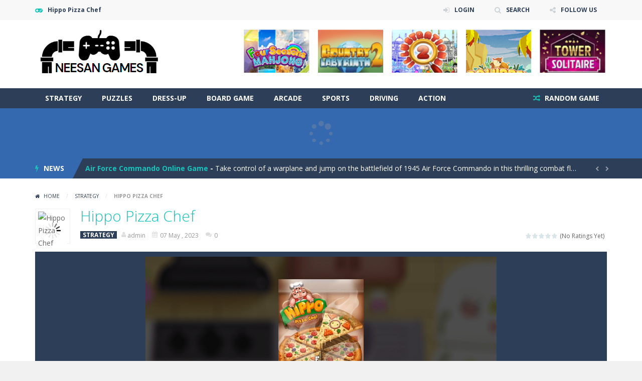

--- FILE ---
content_type: text/html; charset=UTF-8
request_url: https://neesangames.com/index.php/2023/05/07/hippo-pizza-chef/
body_size: 29405
content:
<!doctype html>
<!--[if IE 8]><html class="ie-8" dir="ltr" lang="en-US" prefix="og: https://ogp.me/ns#"><![endif]-->
<!--[if IE 9]><html class="ie-9" dir="ltr" lang="en-US" prefix="og: https://ogp.me/ns#"><![endif]-->
<!--[if (gt IE 9)|!(IE)]><!--><html dir="ltr" lang="en-US" prefix="og: https://ogp.me/ns#"><!--<![endif]-->
<head>
<meta charset="UTF-8">
<meta name="viewport" content="width=device-width, initial-scale=1, maximum-scale=1, user-scalable=no">
<title>Hippo Pizza Chef - Neesan Games</title>

		<!-- All in One SEO 4.9.3 - aioseo.com -->
	<meta name="description" content="Try to arrange the pizza pieces exactly as they were ordered and satisfy your customers!" />
	<meta name="robots" content="max-image-preview:large" />
	<meta name="author" content="admin"/>
	<link rel="canonical" href="https://neesangames.com/index.php/2023/05/07/hippo-pizza-chef/" />
	<meta name="generator" content="All in One SEO (AIOSEO) 4.9.3" />
		<meta property="og:locale" content="en_US" />
		<meta property="og:site_name" content="Neesan Games -" />
		<meta property="og:type" content="article" />
		<meta property="og:title" content="Hippo Pizza Chef - Neesan Games" />
		<meta property="og:description" content="Try to arrange the pizza pieces exactly as they were ordered and satisfy your customers!" />
		<meta property="og:url" content="https://neesangames.com/index.php/2023/05/07/hippo-pizza-chef/" />
		<meta property="article:published_time" content="2023-05-07T13:36:51+00:00" />
		<meta property="article:modified_time" content="2023-05-07T13:36:51+00:00" />
		<meta name="twitter:card" content="summary_large_image" />
		<meta name="twitter:title" content="Hippo Pizza Chef - Neesan Games" />
		<meta name="twitter:description" content="Try to arrange the pizza pieces exactly as they were ordered and satisfy your customers!" />
		<script type="application/ld+json" class="aioseo-schema">
			{"@context":"https:\/\/schema.org","@graph":[{"@type":"BlogPosting","@id":"https:\/\/neesangames.com\/index.php\/2023\/05\/07\/hippo-pizza-chef\/#blogposting","name":"Hippo Pizza Chef - Neesan Games","headline":"Hippo Pizza Chef","author":{"@id":"https:\/\/neesangames.com\/index.php\/author\/admin\/#author"},"publisher":{"@id":"https:\/\/neesangames.com\/#organization"},"image":{"@type":"ImageObject","url":110},"datePublished":"2023-05-07T13:36:51+00:00","dateModified":"2023-05-07T13:36:51+00:00","inLanguage":"en-US","mainEntityOfPage":{"@id":"https:\/\/neesangames.com\/index.php\/2023\/05\/07\/hippo-pizza-chef\/#webpage"},"isPartOf":{"@id":"https:\/\/neesangames.com\/index.php\/2023\/05\/07\/hippo-pizza-chef\/#webpage"},"articleSection":"STRATEGY, mobile"},{"@type":"BreadcrumbList","@id":"https:\/\/neesangames.com\/index.php\/2023\/05\/07\/hippo-pizza-chef\/#breadcrumblist","itemListElement":[{"@type":"ListItem","@id":"https:\/\/neesangames.com#listItem","position":1,"name":"Home","item":"https:\/\/neesangames.com","nextItem":{"@type":"ListItem","@id":"https:\/\/neesangames.com\/index.php\/category\/strategy\/#listItem","name":"STRATEGY"}},{"@type":"ListItem","@id":"https:\/\/neesangames.com\/index.php\/category\/strategy\/#listItem","position":2,"name":"STRATEGY","item":"https:\/\/neesangames.com\/index.php\/category\/strategy\/","nextItem":{"@type":"ListItem","@id":"https:\/\/neesangames.com\/index.php\/2023\/05\/07\/hippo-pizza-chef\/#listItem","name":"Hippo Pizza Chef"},"previousItem":{"@type":"ListItem","@id":"https:\/\/neesangames.com#listItem","name":"Home"}},{"@type":"ListItem","@id":"https:\/\/neesangames.com\/index.php\/2023\/05\/07\/hippo-pizza-chef\/#listItem","position":3,"name":"Hippo Pizza Chef","previousItem":{"@type":"ListItem","@id":"https:\/\/neesangames.com\/index.php\/category\/strategy\/#listItem","name":"STRATEGY"}}]},{"@type":"Organization","@id":"https:\/\/neesangames.com\/#organization","name":"Neesan Games","url":"https:\/\/neesangames.com\/"},{"@type":"Person","@id":"https:\/\/neesangames.com\/index.php\/author\/admin\/#author","url":"https:\/\/neesangames.com\/index.php\/author\/admin\/","name":"admin","image":{"@type":"ImageObject","@id":"https:\/\/neesangames.com\/index.php\/2023\/05\/07\/hippo-pizza-chef\/#authorImage","url":"https:\/\/secure.gravatar.com\/avatar\/c874815327e44963dc2a9284ffbd78c8ba051da720ee49b29055696eb27c3ee1?s=96&d=mm&r=g","width":96,"height":96,"caption":"admin"}},{"@type":"WebPage","@id":"https:\/\/neesangames.com\/index.php\/2023\/05\/07\/hippo-pizza-chef\/#webpage","url":"https:\/\/neesangames.com\/index.php\/2023\/05\/07\/hippo-pizza-chef\/","name":"Hippo Pizza Chef - Neesan Games","description":"Try to arrange the pizza pieces exactly as they were ordered and satisfy your customers!","inLanguage":"en-US","isPartOf":{"@id":"https:\/\/neesangames.com\/#website"},"breadcrumb":{"@id":"https:\/\/neesangames.com\/index.php\/2023\/05\/07\/hippo-pizza-chef\/#breadcrumblist"},"author":{"@id":"https:\/\/neesangames.com\/index.php\/author\/admin\/#author"},"creator":{"@id":"https:\/\/neesangames.com\/index.php\/author\/admin\/#author"},"image":{"@type":"ImageObject","url":110,"@id":"https:\/\/neesangames.com\/index.php\/2023\/05\/07\/hippo-pizza-chef\/#mainImage"},"primaryImageOfPage":{"@id":"https:\/\/neesangames.com\/index.php\/2023\/05\/07\/hippo-pizza-chef\/#mainImage"},"datePublished":"2023-05-07T13:36:51+00:00","dateModified":"2023-05-07T13:36:51+00:00"},{"@type":"WebSite","@id":"https:\/\/neesangames.com\/#website","url":"https:\/\/neesangames.com\/","name":"Neesan Games","inLanguage":"en-US","publisher":{"@id":"https:\/\/neesangames.com\/#organization"}}]}
		</script>
		<!-- All in One SEO -->

<link rel='dns-prefetch' href='//www.googletagmanager.com' />
<link rel='dns-prefetch' href='//fonts.googleapis.com' />
<link rel='dns-prefetch' href='//pagead2.googlesyndication.com' />
<link rel="alternate" type="application/rss+xml" title="Neesan Games &raquo; Feed" href="https://neesangames.com/index.php/feed/" />
<link rel="alternate" type="application/rss+xml" title="Neesan Games &raquo; Comments Feed" href="https://neesangames.com/index.php/comments/feed/" />
<link rel="alternate" type="application/rss+xml" title="Neesan Games &raquo; Hippo Pizza Chef Comments Feed" href="https://neesangames.com/index.php/2023/05/07/hippo-pizza-chef/feed/" />
<link rel="alternate" title="oEmbed (JSON)" type="application/json+oembed" href="https://neesangames.com/index.php/wp-json/oembed/1.0/embed?url=https%3A%2F%2Fneesangames.com%2Findex.php%2F2023%2F05%2F07%2Fhippo-pizza-chef%2F" />
<link rel="alternate" title="oEmbed (XML)" type="text/xml+oembed" href="https://neesangames.com/index.php/wp-json/oembed/1.0/embed?url=https%3A%2F%2Fneesangames.com%2Findex.php%2F2023%2F05%2F07%2Fhippo-pizza-chef%2F&#038;format=xml" />
<style id='wp-img-auto-sizes-contain-inline-css' type='text/css'>
img:is([sizes=auto i],[sizes^="auto," i]){contain-intrinsic-size:3000px 1500px}
/*# sourceURL=wp-img-auto-sizes-contain-inline-css */
</style>
<style id='wp-emoji-styles-inline-css' type='text/css'>

	img.wp-smiley, img.emoji {
		display: inline !important;
		border: none !important;
		box-shadow: none !important;
		height: 1em !important;
		width: 1em !important;
		margin: 0 0.07em !important;
		vertical-align: -0.1em !important;
		background: none !important;
		padding: 0 !important;
	}
/*# sourceURL=wp-emoji-styles-inline-css */
</style>
<style id='wp-block-library-inline-css' type='text/css'>
:root{--wp-block-synced-color:#7a00df;--wp-block-synced-color--rgb:122,0,223;--wp-bound-block-color:var(--wp-block-synced-color);--wp-editor-canvas-background:#ddd;--wp-admin-theme-color:#007cba;--wp-admin-theme-color--rgb:0,124,186;--wp-admin-theme-color-darker-10:#006ba1;--wp-admin-theme-color-darker-10--rgb:0,107,160.5;--wp-admin-theme-color-darker-20:#005a87;--wp-admin-theme-color-darker-20--rgb:0,90,135;--wp-admin-border-width-focus:2px}@media (min-resolution:192dpi){:root{--wp-admin-border-width-focus:1.5px}}.wp-element-button{cursor:pointer}:root .has-very-light-gray-background-color{background-color:#eee}:root .has-very-dark-gray-background-color{background-color:#313131}:root .has-very-light-gray-color{color:#eee}:root .has-very-dark-gray-color{color:#313131}:root .has-vivid-green-cyan-to-vivid-cyan-blue-gradient-background{background:linear-gradient(135deg,#00d084,#0693e3)}:root .has-purple-crush-gradient-background{background:linear-gradient(135deg,#34e2e4,#4721fb 50%,#ab1dfe)}:root .has-hazy-dawn-gradient-background{background:linear-gradient(135deg,#faaca8,#dad0ec)}:root .has-subdued-olive-gradient-background{background:linear-gradient(135deg,#fafae1,#67a671)}:root .has-atomic-cream-gradient-background{background:linear-gradient(135deg,#fdd79a,#004a59)}:root .has-nightshade-gradient-background{background:linear-gradient(135deg,#330968,#31cdcf)}:root .has-midnight-gradient-background{background:linear-gradient(135deg,#020381,#2874fc)}:root{--wp--preset--font-size--normal:16px;--wp--preset--font-size--huge:42px}.has-regular-font-size{font-size:1em}.has-larger-font-size{font-size:2.625em}.has-normal-font-size{font-size:var(--wp--preset--font-size--normal)}.has-huge-font-size{font-size:var(--wp--preset--font-size--huge)}.has-text-align-center{text-align:center}.has-text-align-left{text-align:left}.has-text-align-right{text-align:right}.has-fit-text{white-space:nowrap!important}#end-resizable-editor-section{display:none}.aligncenter{clear:both}.items-justified-left{justify-content:flex-start}.items-justified-center{justify-content:center}.items-justified-right{justify-content:flex-end}.items-justified-space-between{justify-content:space-between}.screen-reader-text{border:0;clip-path:inset(50%);height:1px;margin:-1px;overflow:hidden;padding:0;position:absolute;width:1px;word-wrap:normal!important}.screen-reader-text:focus{background-color:#ddd;clip-path:none;color:#444;display:block;font-size:1em;height:auto;left:5px;line-height:normal;padding:15px 23px 14px;text-decoration:none;top:5px;width:auto;z-index:100000}html :where(.has-border-color){border-style:solid}html :where([style*=border-top-color]){border-top-style:solid}html :where([style*=border-right-color]){border-right-style:solid}html :where([style*=border-bottom-color]){border-bottom-style:solid}html :where([style*=border-left-color]){border-left-style:solid}html :where([style*=border-width]){border-style:solid}html :where([style*=border-top-width]){border-top-style:solid}html :where([style*=border-right-width]){border-right-style:solid}html :where([style*=border-bottom-width]){border-bottom-style:solid}html :where([style*=border-left-width]){border-left-style:solid}html :where(img[class*=wp-image-]){height:auto;max-width:100%}:where(figure){margin:0 0 1em}html :where(.is-position-sticky){--wp-admin--admin-bar--position-offset:var(--wp-admin--admin-bar--height,0px)}@media screen and (max-width:600px){html :where(.is-position-sticky){--wp-admin--admin-bar--position-offset:0px}}

/*# sourceURL=wp-block-library-inline-css */
</style><style id='global-styles-inline-css' type='text/css'>
:root{--wp--preset--aspect-ratio--square: 1;--wp--preset--aspect-ratio--4-3: 4/3;--wp--preset--aspect-ratio--3-4: 3/4;--wp--preset--aspect-ratio--3-2: 3/2;--wp--preset--aspect-ratio--2-3: 2/3;--wp--preset--aspect-ratio--16-9: 16/9;--wp--preset--aspect-ratio--9-16: 9/16;--wp--preset--color--black: #000000;--wp--preset--color--cyan-bluish-gray: #abb8c3;--wp--preset--color--white: #ffffff;--wp--preset--color--pale-pink: #f78da7;--wp--preset--color--vivid-red: #cf2e2e;--wp--preset--color--luminous-vivid-orange: #ff6900;--wp--preset--color--luminous-vivid-amber: #fcb900;--wp--preset--color--light-green-cyan: #7bdcb5;--wp--preset--color--vivid-green-cyan: #00d084;--wp--preset--color--pale-cyan-blue: #8ed1fc;--wp--preset--color--vivid-cyan-blue: #0693e3;--wp--preset--color--vivid-purple: #9b51e0;--wp--preset--gradient--vivid-cyan-blue-to-vivid-purple: linear-gradient(135deg,rgb(6,147,227) 0%,rgb(155,81,224) 100%);--wp--preset--gradient--light-green-cyan-to-vivid-green-cyan: linear-gradient(135deg,rgb(122,220,180) 0%,rgb(0,208,130) 100%);--wp--preset--gradient--luminous-vivid-amber-to-luminous-vivid-orange: linear-gradient(135deg,rgb(252,185,0) 0%,rgb(255,105,0) 100%);--wp--preset--gradient--luminous-vivid-orange-to-vivid-red: linear-gradient(135deg,rgb(255,105,0) 0%,rgb(207,46,46) 100%);--wp--preset--gradient--very-light-gray-to-cyan-bluish-gray: linear-gradient(135deg,rgb(238,238,238) 0%,rgb(169,184,195) 100%);--wp--preset--gradient--cool-to-warm-spectrum: linear-gradient(135deg,rgb(74,234,220) 0%,rgb(151,120,209) 20%,rgb(207,42,186) 40%,rgb(238,44,130) 60%,rgb(251,105,98) 80%,rgb(254,248,76) 100%);--wp--preset--gradient--blush-light-purple: linear-gradient(135deg,rgb(255,206,236) 0%,rgb(152,150,240) 100%);--wp--preset--gradient--blush-bordeaux: linear-gradient(135deg,rgb(254,205,165) 0%,rgb(254,45,45) 50%,rgb(107,0,62) 100%);--wp--preset--gradient--luminous-dusk: linear-gradient(135deg,rgb(255,203,112) 0%,rgb(199,81,192) 50%,rgb(65,88,208) 100%);--wp--preset--gradient--pale-ocean: linear-gradient(135deg,rgb(255,245,203) 0%,rgb(182,227,212) 50%,rgb(51,167,181) 100%);--wp--preset--gradient--electric-grass: linear-gradient(135deg,rgb(202,248,128) 0%,rgb(113,206,126) 100%);--wp--preset--gradient--midnight: linear-gradient(135deg,rgb(2,3,129) 0%,rgb(40,116,252) 100%);--wp--preset--font-size--small: 13px;--wp--preset--font-size--medium: 20px;--wp--preset--font-size--large: 36px;--wp--preset--font-size--x-large: 42px;--wp--preset--spacing--20: 0.44rem;--wp--preset--spacing--30: 0.67rem;--wp--preset--spacing--40: 1rem;--wp--preset--spacing--50: 1.5rem;--wp--preset--spacing--60: 2.25rem;--wp--preset--spacing--70: 3.38rem;--wp--preset--spacing--80: 5.06rem;--wp--preset--shadow--natural: 6px 6px 9px rgba(0, 0, 0, 0.2);--wp--preset--shadow--deep: 12px 12px 50px rgba(0, 0, 0, 0.4);--wp--preset--shadow--sharp: 6px 6px 0px rgba(0, 0, 0, 0.2);--wp--preset--shadow--outlined: 6px 6px 0px -3px rgb(255, 255, 255), 6px 6px rgb(0, 0, 0);--wp--preset--shadow--crisp: 6px 6px 0px rgb(0, 0, 0);}:where(.is-layout-flex){gap: 0.5em;}:where(.is-layout-grid){gap: 0.5em;}body .is-layout-flex{display: flex;}.is-layout-flex{flex-wrap: wrap;align-items: center;}.is-layout-flex > :is(*, div){margin: 0;}body .is-layout-grid{display: grid;}.is-layout-grid > :is(*, div){margin: 0;}:where(.wp-block-columns.is-layout-flex){gap: 2em;}:where(.wp-block-columns.is-layout-grid){gap: 2em;}:where(.wp-block-post-template.is-layout-flex){gap: 1.25em;}:where(.wp-block-post-template.is-layout-grid){gap: 1.25em;}.has-black-color{color: var(--wp--preset--color--black) !important;}.has-cyan-bluish-gray-color{color: var(--wp--preset--color--cyan-bluish-gray) !important;}.has-white-color{color: var(--wp--preset--color--white) !important;}.has-pale-pink-color{color: var(--wp--preset--color--pale-pink) !important;}.has-vivid-red-color{color: var(--wp--preset--color--vivid-red) !important;}.has-luminous-vivid-orange-color{color: var(--wp--preset--color--luminous-vivid-orange) !important;}.has-luminous-vivid-amber-color{color: var(--wp--preset--color--luminous-vivid-amber) !important;}.has-light-green-cyan-color{color: var(--wp--preset--color--light-green-cyan) !important;}.has-vivid-green-cyan-color{color: var(--wp--preset--color--vivid-green-cyan) !important;}.has-pale-cyan-blue-color{color: var(--wp--preset--color--pale-cyan-blue) !important;}.has-vivid-cyan-blue-color{color: var(--wp--preset--color--vivid-cyan-blue) !important;}.has-vivid-purple-color{color: var(--wp--preset--color--vivid-purple) !important;}.has-black-background-color{background-color: var(--wp--preset--color--black) !important;}.has-cyan-bluish-gray-background-color{background-color: var(--wp--preset--color--cyan-bluish-gray) !important;}.has-white-background-color{background-color: var(--wp--preset--color--white) !important;}.has-pale-pink-background-color{background-color: var(--wp--preset--color--pale-pink) !important;}.has-vivid-red-background-color{background-color: var(--wp--preset--color--vivid-red) !important;}.has-luminous-vivid-orange-background-color{background-color: var(--wp--preset--color--luminous-vivid-orange) !important;}.has-luminous-vivid-amber-background-color{background-color: var(--wp--preset--color--luminous-vivid-amber) !important;}.has-light-green-cyan-background-color{background-color: var(--wp--preset--color--light-green-cyan) !important;}.has-vivid-green-cyan-background-color{background-color: var(--wp--preset--color--vivid-green-cyan) !important;}.has-pale-cyan-blue-background-color{background-color: var(--wp--preset--color--pale-cyan-blue) !important;}.has-vivid-cyan-blue-background-color{background-color: var(--wp--preset--color--vivid-cyan-blue) !important;}.has-vivid-purple-background-color{background-color: var(--wp--preset--color--vivid-purple) !important;}.has-black-border-color{border-color: var(--wp--preset--color--black) !important;}.has-cyan-bluish-gray-border-color{border-color: var(--wp--preset--color--cyan-bluish-gray) !important;}.has-white-border-color{border-color: var(--wp--preset--color--white) !important;}.has-pale-pink-border-color{border-color: var(--wp--preset--color--pale-pink) !important;}.has-vivid-red-border-color{border-color: var(--wp--preset--color--vivid-red) !important;}.has-luminous-vivid-orange-border-color{border-color: var(--wp--preset--color--luminous-vivid-orange) !important;}.has-luminous-vivid-amber-border-color{border-color: var(--wp--preset--color--luminous-vivid-amber) !important;}.has-light-green-cyan-border-color{border-color: var(--wp--preset--color--light-green-cyan) !important;}.has-vivid-green-cyan-border-color{border-color: var(--wp--preset--color--vivid-green-cyan) !important;}.has-pale-cyan-blue-border-color{border-color: var(--wp--preset--color--pale-cyan-blue) !important;}.has-vivid-cyan-blue-border-color{border-color: var(--wp--preset--color--vivid-cyan-blue) !important;}.has-vivid-purple-border-color{border-color: var(--wp--preset--color--vivid-purple) !important;}.has-vivid-cyan-blue-to-vivid-purple-gradient-background{background: var(--wp--preset--gradient--vivid-cyan-blue-to-vivid-purple) !important;}.has-light-green-cyan-to-vivid-green-cyan-gradient-background{background: var(--wp--preset--gradient--light-green-cyan-to-vivid-green-cyan) !important;}.has-luminous-vivid-amber-to-luminous-vivid-orange-gradient-background{background: var(--wp--preset--gradient--luminous-vivid-amber-to-luminous-vivid-orange) !important;}.has-luminous-vivid-orange-to-vivid-red-gradient-background{background: var(--wp--preset--gradient--luminous-vivid-orange-to-vivid-red) !important;}.has-very-light-gray-to-cyan-bluish-gray-gradient-background{background: var(--wp--preset--gradient--very-light-gray-to-cyan-bluish-gray) !important;}.has-cool-to-warm-spectrum-gradient-background{background: var(--wp--preset--gradient--cool-to-warm-spectrum) !important;}.has-blush-light-purple-gradient-background{background: var(--wp--preset--gradient--blush-light-purple) !important;}.has-blush-bordeaux-gradient-background{background: var(--wp--preset--gradient--blush-bordeaux) !important;}.has-luminous-dusk-gradient-background{background: var(--wp--preset--gradient--luminous-dusk) !important;}.has-pale-ocean-gradient-background{background: var(--wp--preset--gradient--pale-ocean) !important;}.has-electric-grass-gradient-background{background: var(--wp--preset--gradient--electric-grass) !important;}.has-midnight-gradient-background{background: var(--wp--preset--gradient--midnight) !important;}.has-small-font-size{font-size: var(--wp--preset--font-size--small) !important;}.has-medium-font-size{font-size: var(--wp--preset--font-size--medium) !important;}.has-large-font-size{font-size: var(--wp--preset--font-size--large) !important;}.has-x-large-font-size{font-size: var(--wp--preset--font-size--x-large) !important;}
/*# sourceURL=global-styles-inline-css */
</style>

<style id='classic-theme-styles-inline-css' type='text/css'>
/*! This file is auto-generated */
.wp-block-button__link{color:#fff;background-color:#32373c;border-radius:9999px;box-shadow:none;text-decoration:none;padding:calc(.667em + 2px) calc(1.333em + 2px);font-size:1.125em}.wp-block-file__button{background:#32373c;color:#fff;text-decoration:none}
/*# sourceURL=/wp-includes/css/classic-themes.min.css */
</style>
<link rel='stylesheet' id='wp-postratings-css' href='https://neesangames.com/wp-content/plugins/wp-postratings/css/postratings-css.css' type='text/css' media='all' />
<link rel='stylesheet' id='myarcadetheme-style-css' href='https://neesangames.com/wp-content/themes/myarcade-myarcadetheme-24e368f6f552/style.css' type='text/css' media='all' />
<link rel='stylesheet' id='mt-fa-css' href='https://neesangames.com/wp-content/themes/myarcade-myarcadetheme-24e368f6f552/css/fa.css' type='text/css' media='all' />
<link rel='stylesheet' id='mt-opensans-css' href='//fonts.googleapis.com/css?family=Open+Sans%3A300italic%2C400italic%2C700italic%2C400%2C300%2C700&#038;subset=latin&#038;ver=6.9' type='text/css' media='all' />
<link rel='stylesheet' id='wp-pagenavi-css' href='https://neesangames.com/wp-content/plugins/wp-pagenavi/pagenavi-css.css' type='text/css' media='all' />
<script type="text/javascript">
            window._nslDOMReady = (function () {
                const executedCallbacks = new Set();
            
                return function (callback) {
                    /**
                    * Third parties might dispatch DOMContentLoaded events, so we need to ensure that we only run our callback once!
                    */
                    if (executedCallbacks.has(callback)) return;
            
                    const wrappedCallback = function () {
                        if (executedCallbacks.has(callback)) return;
                        executedCallbacks.add(callback);
                        callback();
                    };
            
                    if (document.readyState === "complete" || document.readyState === "interactive") {
                        wrappedCallback();
                    } else {
                        document.addEventListener("DOMContentLoaded", wrappedCallback);
                    }
                };
            })();
        </script><script type="text/javascript" src="https://neesangames.com/wp-includes/js/jquery/jquery.min.js" id="jquery-core-js"></script>
<script type="text/javascript" src="https://neesangames.com/wp-includes/js/jquery/jquery-migrate.min.js" id="jquery-migrate-js"></script>
<script type="text/javascript" id="myarcadetheme-general-js-extra">
/* <![CDATA[ */
var MtAjax = {"ajaxurl":"https://neesangames.com/wp-admin/admin-ajax.php","loading":"Loading...","login":"LOGIN","register":"Signup","friv_banner":"","nonce":"314984964b"};
//# sourceURL=myarcadetheme-general-js-extra
/* ]]> */
</script>
<script type="text/javascript" src="https://neesangames.com/wp-content/themes/myarcade-myarcadetheme-24e368f6f552/js/general.js" id="myarcadetheme-general-js"></script>
<script type="text/javascript" src="https://neesangames.com/wp-content/themes/myarcade-myarcadetheme-24e368f6f552/js/lights.js" id="myarcadetheme-lights-js"></script>
<script type="text/javascript" src="https://neesangames.com/wp-content/themes/myarcade-myarcadetheme-24e368f6f552/js/resize.js" id="myarcadetheme-resize-js"></script>

<!-- Google tag (gtag.js) snippet added by Site Kit -->
<!-- Google Analytics snippet added by Site Kit -->
<script type="text/javascript" src="https://www.googletagmanager.com/gtag/js?id=GT-MKBGN3Z" id="google_gtagjs-js" async></script>
<script type="text/javascript" id="google_gtagjs-js-after">
/* <![CDATA[ */
window.dataLayer = window.dataLayer || [];function gtag(){dataLayer.push(arguments);}
gtag("set","linker",{"domains":["neesangames.com"]});
gtag("js", new Date());
gtag("set", "developer_id.dZTNiMT", true);
gtag("config", "GT-MKBGN3Z");
//# sourceURL=google_gtagjs-js-after
/* ]]> */
</script>
<link rel="https://api.w.org/" href="https://neesangames.com/index.php/wp-json/" /><link rel="alternate" title="JSON" type="application/json" href="https://neesangames.com/index.php/wp-json/wp/v2/posts/111" /><link rel="EditURI" type="application/rsd+xml" title="RSD" href="https://neesangames.com/xmlrpc.php?rsd" />
<link rel='shortlink' href='https://neesangames.com/?p=111' />
<meta name="generator" content="Site Kit by Google 1.170.0" />
<meta name="generator" content="MyArcadePlugin Lite 6.0.0" />
<meta name="generator" content="Redux 4.5.10" /><link rel="shortcut icon" type="image/x-icon" href="https://neesangames.com/wp-content/themes/myarcadetheme-lite/images/favico.ico">
    <script type="application/ld+json">
    {
      "@context": "http://schema.org/",
      "type": "VideoGame",
      "aggregateRating": {
        "type": "aggregateRating",
        "ratingValue": "0",
        "reviewCount": "0",
        "bestRating": "5",
        "ratingValue": "1",
        "worstRating": "1"
      },
      "applicationCategory": "Game",
      "description": "Try to arrange the pizza pieces exactly as they were ordered and satisfy your customers!",
      "genre": "STRATEGY",
      "image": "https://desigames.co/wp-content/uploads/thumbs/famobi/H/hippo-pizza-chef.jpg",
      "name": "Hippo Pizza Chef",
      "operatingSystem": "Web Browser",
      "url": "https://neesangames.com/index.php/2023/05/07/hippo-pizza-chef/"
    }
    </script>
    
<!-- Google AdSense meta tags added by Site Kit -->
<meta name="google-adsense-platform-account" content="ca-host-pub-2644536267352236">
<meta name="google-adsense-platform-domain" content="sitekit.withgoogle.com">
<!-- End Google AdSense meta tags added by Site Kit -->

<!-- Google AdSense snippet added by Site Kit -->
<script type="text/javascript" async="async" src="https://pagead2.googlesyndication.com/pagead/js/adsbygoogle.js?client=ca-pub-9591715114392728&amp;host=ca-host-pub-2644536267352236" crossorigin="anonymous"></script>

<!-- End Google AdSense snippet added by Site Kit -->
		<style type="text/css" id="wp-custom-css">
			#mabp_info{
	
	display:none;
	
}		</style>
		<!--[if lt IE 9]><script src="https://neesangames.com/wp-content/themes/myarcade-myarcadetheme-24e368f6f552/js/lib/html5.js"></script><![endif]-->
	<script async src="https://pagead2.googlesyndication.com/pagead/js/adsbygoogle.js?client=ca-pub-9591715114392728"
     crossorigin="anonymous"></script>
	<meta name="google-site-verification" content="Wm4ndO4ZaCnpx-i2GGkShZsQka6maqgstCP--PzMiyw" />
</head>

<body class="wp-singular post-template-default single single-post postid-111 single-format-standard wp-theme-myarcade-myarcadetheme-24e368f6f552">
    <div class="all">
        <header class="hdcn" id="hd">

      <div class="hdcn-1">
  <div class="cont">
    <div class="fa-gamepad">Hippo Pizza Chef</div>
        <ul class="menu-top">
      <div class="menu"></div>

                <li><a class="fa-sign-in" href="#" data-toggle="modal" data-target="#modl-logi">LOGIN</a></li>
          
            <li><a class="fa-search" href="#" data-toggle="modal" data-target="#modl-srch">SEARCH</a></li>
      
            <li class="shar-cnt">
        <a class="fa-share-alt" href="#">FOLLOW US</a>
        <ul class="lst-social">
          









  <li>
    <a target="_blank" href="https://neesangames.com/index.php/feed/" title="RSS" class="fa-rss">
      <span>RSS</span>
    </a>
  </li>
        </ul>
      </li>
          </ul>
      </div>
</div>

      <div class="hdcn-2" itemscope="itemscope" itemtype="http://schema.org/WPHeader">
        <div class="cont">
          <div class="logo">
            <a href="https://neesangames.com" title="Neesan Games" itemprop="url">
                            <img src="https://neesangames.com/wp-content/uploads/2023/05/NEESANGAMES.png" alt="Neesan Games" title="Neesan Games" itemprop="image"/>
            </a>
            <meta itemprop="name" content="Neesan Games">
          </div>

                    <div class="bnr728">
            <img src="https://neesangames.com/wp-content/uploads/2023/05/huy.png">          </div>
                  </div>
      </div>

      <div class="hdcn-3">
        <div class="cont">
                    <nav class="menu">
            <button class="menu-botn"><span class="fa-bars">Menu</span></button>
            <ul>
              <li id="menu-item-788" class="menu-item menu-item-type-taxonomy menu-item-object-category current-post-ancestor current-menu-parent current-post-parent menu-item-788"><a href="https://neesangames.com/index.php/category/strategy/">STRATEGY</a></li>
<li id="menu-item-789" class="menu-item menu-item-type-taxonomy menu-item-object-category menu-item-789"><a href="https://neesangames.com/index.php/category/puzzles/">PUZZLES</a></li>
<li id="menu-item-790" class="menu-item menu-item-type-taxonomy menu-item-object-category menu-item-790"><a href="https://neesangames.com/index.php/category/dress-up/">DRESS-UP</a></li>
<li id="menu-item-791" class="menu-item menu-item-type-taxonomy menu-item-object-category menu-item-791"><a href="https://neesangames.com/index.php/category/board-game/">BOARD GAME</a></li>
<li id="menu-item-792" class="menu-item menu-item-type-taxonomy menu-item-object-category menu-item-792"><a href="https://neesangames.com/index.php/category/arcade/">ARCADE</a></li>
<li id="menu-item-794" class="menu-item menu-item-type-taxonomy menu-item-object-category menu-item-794"><a href="https://neesangames.com/index.php/category/sports/">SPORTS</a></li>
<li id="menu-item-795" class="menu-item menu-item-type-taxonomy menu-item-object-category menu-item-795"><a href="https://neesangames.com/index.php/category/driving/">DRIVING</a></li>
<li id="menu-item-796" class="menu-item menu-item-type-taxonomy menu-item-object-category menu-item-796"><a href="https://neesangames.com/index.php/category/action/">ACTION</a></li>
            </ul>

                        <a href="https://neesangames.com/?randomgame=1" class="rndgame fa-random" title="Play a random game!">
              RANDOM GAME            </a>
                      </nav>

                  </div>
      </div>

          <div class="hdcn-4">
      <div class="cont">
        <div class="mt-bx-loading"></div>
        <div class="hdgms-cn" style="visibility:hidden">
          <ul class="sldr-hd">
                        <!--<game>-->
            <li>
              <div class="gmcn-smal">
                <figure class="gm-imag"><a href="https://neesangames.com/index.php/2023/05/10/jet-adventure/"><img src="https://neesangames.com/wp-content/uploads/thumbs/gamepix/0-9/jet-adventure.png" width="60" height="60"  alt="Jet Adventure" /><span class="fa-gamepad"><strong>PLAY</strong> <span>NOW!</span></span></a></figure>
                <div class="gm-titl"><a href="https://neesangames.com/index.php/2023/05/10/jet-adventure/">Jet Adventure</a></div>

                 <div class="gm-vpcn">
    <div class="gm-vote">
      <div class="post-ratings">
        <img src="https://neesangames.com/wp-content/plugins/wp-postratings/images/stars/rating_off.gif" alt="0 votes, average: 0.00 out of 5" title="0 votes, average: 0.00 out of 5" class="post-ratings-image" /><img src="https://neesangames.com/wp-content/plugins/wp-postratings/images/stars/rating_off.gif" alt="0 votes, average: 0.00 out of 5" title="0 votes, average: 0.00 out of 5" class="post-ratings-image" /><img src="https://neesangames.com/wp-content/plugins/wp-postratings/images/stars/rating_off.gif" alt="0 votes, average: 0.00 out of 5" title="0 votes, average: 0.00 out of 5" class="post-ratings-image" /><img src="https://neesangames.com/wp-content/plugins/wp-postratings/images/stars/rating_off.gif" alt="0 votes, average: 0.00 out of 5" title="0 votes, average: 0.00 out of 5" class="post-ratings-image" /><img src="https://neesangames.com/wp-content/plugins/wp-postratings/images/stars/rating_off.gif" alt="0 votes, average: 0.00 out of 5" title="0 votes, average: 0.00 out of 5" class="post-ratings-image" /><meta itemprop="name" content="Jet Adventure" /><meta itemprop="headline" content="Jet Adventure" /><meta itemprop="description" content="Jet Adventure Online is the perfect game for those who love a challenge. In this game, you must help your jet avoid obstacles and reach the finish line as fast as possible. With great graphics and sou..." /><meta itemprop="datePublished" content="2023-05-10T21:22:52+00:00" /><meta itemprop="dateModified" content="2023-05-10T21:22:52+00:00" /><meta itemprop="url" content="https://neesangames.com/index.php/2023/05/10/jet-adventure/" /><meta itemprop="author" content="admin" /><meta itemprop="mainEntityOfPage" content="https://neesangames.com/index.php/2023/05/10/jet-adventure/" /><div style="display: none;" itemprop="image" itemscope itemtype="https://schema.org/ImageObject"><meta itemprop="url" content="https://neesangames.com/wp-content/uploads/thumbs/gamepix/0-9/jet-adventure.png" /><meta itemprop="width" content="100" /><meta itemprop="height" content="100" /></div><div style="display: none;" itemprop="publisher" itemscope itemtype="https://schema.org/Organization"><meta itemprop="name" content="Neesan Games" /><meta itemprop="url" content="https://neesangames.com" /><div itemprop="logo" itemscope itemtype="https://schema.org/ImageObject"><meta itemprop="url" content="" /></div></div>      </div>
    </div>

      </div>
                </div>
            </li>
            <!--</game>-->
                        <!--<game>-->
            <li>
              <div class="gmcn-smal">
                <figure class="gm-imag"><a href="https://neesangames.com/index.php/2023/05/10/air-force-commando-online-game/"><img src="https://neesangames.com/wp-content/uploads/thumbs/gamepix/0-9/air-force-commando-online-game-.png" width="60" height="60"  alt="Air Force Commando Online Game" /><span class="fa-gamepad"><strong>PLAY</strong> <span>NOW!</span></span></a></figure>
                <div class="gm-titl"><a href="https://neesangames.com/index.php/2023/05/10/air-force-commando-online-game/">Air Force Commando ..</a></div>

                 <div class="gm-vpcn">
    <div class="gm-vote">
      <div class="post-ratings">
        <img src="https://neesangames.com/wp-content/plugins/wp-postratings/images/stars/rating_on.gif" alt="1 vote, average: 5.00 out of 5" title="1 vote, average: 5.00 out of 5" class="post-ratings-image" /><img src="https://neesangames.com/wp-content/plugins/wp-postratings/images/stars/rating_on.gif" alt="1 vote, average: 5.00 out of 5" title="1 vote, average: 5.00 out of 5" class="post-ratings-image" /><img src="https://neesangames.com/wp-content/plugins/wp-postratings/images/stars/rating_on.gif" alt="1 vote, average: 5.00 out of 5" title="1 vote, average: 5.00 out of 5" class="post-ratings-image" /><img src="https://neesangames.com/wp-content/plugins/wp-postratings/images/stars/rating_on.gif" alt="1 vote, average: 5.00 out of 5" title="1 vote, average: 5.00 out of 5" class="post-ratings-image" /><img src="https://neesangames.com/wp-content/plugins/wp-postratings/images/stars/rating_on.gif" alt="1 vote, average: 5.00 out of 5" title="1 vote, average: 5.00 out of 5" class="post-ratings-image" /><meta itemprop="name" content="Air Force Commando Online Game" /><meta itemprop="headline" content="Air Force Commando Online Game" /><meta itemprop="description" content="Take control of a warplane and jump on the battlefield of 1945 Air Force Commando in this thrilling combat flight action game!  Air Combat Game In Air Combat Game you control a plane of your choosing ..." /><meta itemprop="datePublished" content="2023-05-10T21:22:23+00:00" /><meta itemprop="dateModified" content="2023-05-10T21:22:23+00:00" /><meta itemprop="url" content="https://neesangames.com/index.php/2023/05/10/air-force-commando-online-game/" /><meta itemprop="author" content="admin" /><meta itemprop="mainEntityOfPage" content="https://neesangames.com/index.php/2023/05/10/air-force-commando-online-game/" /><div style="display: none;" itemprop="image" itemscope itemtype="https://schema.org/ImageObject"><meta itemprop="url" content="https://neesangames.com/wp-content/uploads/thumbs/gamepix/0-9/air-force-commando-online-game-.png" /><meta itemprop="width" content="100" /><meta itemprop="height" content="100" /></div><div style="display: none;" itemprop="publisher" itemscope itemtype="https://schema.org/Organization"><meta itemprop="name" content="Neesan Games" /><meta itemprop="url" content="https://neesangames.com" /><div itemprop="logo" itemscope itemtype="https://schema.org/ImageObject"><meta itemprop="url" content="" /></div></div><div style="display: none;" itemprop="aggregateRating" itemscope itemtype="https://schema.org/AggregateRating"><meta itemprop="bestRating" content="5" /><meta itemprop="worstRating" content="1" /><meta itemprop="ratingValue" content="5" /><meta itemprop="ratingCount" content="1" /></div>      </div>
    </div>

      </div>
                </div>
            </li>
            <!--</game>-->
                        <!--<game>-->
            <li>
              <div class="gmcn-smal">
                <figure class="gm-imag"><a href="https://neesangames.com/index.php/2023/05/10/fz-zig-zag/"><img src="https://neesangames.com/wp-content/uploads/thumbs/gamemonetize/F/fz-zig-zag-150x150.jpg" width="60" height="60"  alt="FZ Zig Zag" /><span class="fa-gamepad"><strong>PLAY</strong> <span>NOW!</span></span></a></figure>
                <div class="gm-titl"><a href="https://neesangames.com/index.php/2023/05/10/fz-zig-zag/">FZ Zig Zag</a></div>

                 <div class="gm-vpcn">
    <div class="gm-vote">
      <div class="post-ratings">
        <img src="https://neesangames.com/wp-content/plugins/wp-postratings/images/stars/rating_off.gif" alt="0 votes, average: 0.00 out of 5" title="0 votes, average: 0.00 out of 5" class="post-ratings-image" /><img src="https://neesangames.com/wp-content/plugins/wp-postratings/images/stars/rating_off.gif" alt="0 votes, average: 0.00 out of 5" title="0 votes, average: 0.00 out of 5" class="post-ratings-image" /><img src="https://neesangames.com/wp-content/plugins/wp-postratings/images/stars/rating_off.gif" alt="0 votes, average: 0.00 out of 5" title="0 votes, average: 0.00 out of 5" class="post-ratings-image" /><img src="https://neesangames.com/wp-content/plugins/wp-postratings/images/stars/rating_off.gif" alt="0 votes, average: 0.00 out of 5" title="0 votes, average: 0.00 out of 5" class="post-ratings-image" /><img src="https://neesangames.com/wp-content/plugins/wp-postratings/images/stars/rating_off.gif" alt="0 votes, average: 0.00 out of 5" title="0 votes, average: 0.00 out of 5" class="post-ratings-image" /><meta itemprop="name" content="FZ Zig Zag" /><meta itemprop="headline" content="FZ Zig Zag" /><meta itemprop="description" content="FZ Zig Zag is -HTML5 games. Just tap the screen to change the direction of the line. Try not to touch off the blocks! Foxzin.com with tons of games for all ages and bringing fun to player Play free on..." /><meta itemprop="datePublished" content="2023-05-10T21:20:19+00:00" /><meta itemprop="dateModified" content="2023-05-10T21:20:19+00:00" /><meta itemprop="url" content="https://neesangames.com/index.php/2023/05/10/fz-zig-zag/" /><meta itemprop="author" content="admin" /><meta itemprop="mainEntityOfPage" content="https://neesangames.com/index.php/2023/05/10/fz-zig-zag/" /><div style="display: none;" itemprop="image" itemscope itemtype="https://schema.org/ImageObject"><meta itemprop="url" content="https://neesangames.com/wp-content/uploads/thumbs/gamemonetize/F/fz-zig-zag-150x150.jpg" /><meta itemprop="width" content="150" /><meta itemprop="height" content="150" /></div><div style="display: none;" itemprop="publisher" itemscope itemtype="https://schema.org/Organization"><meta itemprop="name" content="Neesan Games" /><meta itemprop="url" content="https://neesangames.com" /><div itemprop="logo" itemscope itemtype="https://schema.org/ImageObject"><meta itemprop="url" content="" /></div></div>      </div>
    </div>

      </div>
                </div>
            </li>
            <!--</game>-->
                        <!--<game>-->
            <li>
              <div class="gmcn-smal">
                <figure class="gm-imag"><a href="https://neesangames.com/index.php/2023/05/10/box-race/"><img src="https://neesangames.com/wp-content/uploads/thumbs/gamemonetize/B/box-race-150x150.jpg" width="60" height="60"  alt="Box Race" /><span class="fa-gamepad"><strong>PLAY</strong> <span>NOW!</span></span></a></figure>
                <div class="gm-titl"><a href="https://neesangames.com/index.php/2023/05/10/box-race/">Box Race</a></div>

                 <div class="gm-vpcn">
    <div class="gm-vote">
      <div class="post-ratings">
        <img src="https://neesangames.com/wp-content/plugins/wp-postratings/images/stars/rating_off.gif" alt="0 votes, average: 0.00 out of 5" title="0 votes, average: 0.00 out of 5" class="post-ratings-image" /><img src="https://neesangames.com/wp-content/plugins/wp-postratings/images/stars/rating_off.gif" alt="0 votes, average: 0.00 out of 5" title="0 votes, average: 0.00 out of 5" class="post-ratings-image" /><img src="https://neesangames.com/wp-content/plugins/wp-postratings/images/stars/rating_off.gif" alt="0 votes, average: 0.00 out of 5" title="0 votes, average: 0.00 out of 5" class="post-ratings-image" /><img src="https://neesangames.com/wp-content/plugins/wp-postratings/images/stars/rating_off.gif" alt="0 votes, average: 0.00 out of 5" title="0 votes, average: 0.00 out of 5" class="post-ratings-image" /><img src="https://neesangames.com/wp-content/plugins/wp-postratings/images/stars/rating_off.gif" alt="0 votes, average: 0.00 out of 5" title="0 votes, average: 0.00 out of 5" class="post-ratings-image" /><meta itemprop="name" content="Box Race" /><meta itemprop="headline" content="Box Race" /><meta itemprop="description" content="Box Race is a great HTML5 racing game. Drive your car in Cardboard box and beat your opponent. You need to win in four different stage. Good luck!Controls Mouse" /><meta itemprop="datePublished" content="2023-05-10T21:19:08+00:00" /><meta itemprop="dateModified" content="2023-05-10T21:19:08+00:00" /><meta itemprop="url" content="https://neesangames.com/index.php/2023/05/10/box-race/" /><meta itemprop="author" content="admin" /><meta itemprop="mainEntityOfPage" content="https://neesangames.com/index.php/2023/05/10/box-race/" /><div style="display: none;" itemprop="image" itemscope itemtype="https://schema.org/ImageObject"><meta itemprop="url" content="https://neesangames.com/wp-content/uploads/thumbs/gamemonetize/B/box-race-150x150.jpg" /><meta itemprop="width" content="150" /><meta itemprop="height" content="150" /></div><div style="display: none;" itemprop="publisher" itemscope itemtype="https://schema.org/Organization"><meta itemprop="name" content="Neesan Games" /><meta itemprop="url" content="https://neesangames.com" /><div itemprop="logo" itemscope itemtype="https://schema.org/ImageObject"><meta itemprop="url" content="" /></div></div>      </div>
    </div>

      </div>
                </div>
            </li>
            <!--</game>-->
                        <!--<game>-->
            <li>
              <div class="gmcn-smal">
                <figure class="gm-imag"><a href="https://neesangames.com/index.php/2023/05/10/pengu-slide/"><img src="https://neesangames.com/wp-content/uploads/thumbs/famobi/P/pengu-slide.jpg" width="60" height="60"  alt="Pengu Slide" /><span class="fa-gamepad"><strong>PLAY</strong> <span>NOW!</span></span></a></figure>
                <div class="gm-titl"><a href="https://neesangames.com/index.php/2023/05/10/pengu-slide/">Pengu Slide</a></div>

                 <div class="gm-vpcn">
    <div class="gm-vote">
      <div class="post-ratings">
        <img src="https://neesangames.com/wp-content/plugins/wp-postratings/images/stars/rating_off.gif" alt="0 votes, average: 0.00 out of 5" title="0 votes, average: 0.00 out of 5" class="post-ratings-image" /><img src="https://neesangames.com/wp-content/plugins/wp-postratings/images/stars/rating_off.gif" alt="0 votes, average: 0.00 out of 5" title="0 votes, average: 0.00 out of 5" class="post-ratings-image" /><img src="https://neesangames.com/wp-content/plugins/wp-postratings/images/stars/rating_off.gif" alt="0 votes, average: 0.00 out of 5" title="0 votes, average: 0.00 out of 5" class="post-ratings-image" /><img src="https://neesangames.com/wp-content/plugins/wp-postratings/images/stars/rating_off.gif" alt="0 votes, average: 0.00 out of 5" title="0 votes, average: 0.00 out of 5" class="post-ratings-image" /><img src="https://neesangames.com/wp-content/plugins/wp-postratings/images/stars/rating_off.gif" alt="0 votes, average: 0.00 out of 5" title="0 votes, average: 0.00 out of 5" class="post-ratings-image" /><meta itemprop="name" content="Pengu Slide" /><meta itemprop="headline" content="Pengu Slide" /><meta itemprop="description" content="Slide to survive and fly to thrive in Pengu Slide - the ultimate penguin adventure game!" /><meta itemprop="datePublished" content="2023-05-10T21:02:59+00:00" /><meta itemprop="dateModified" content="2023-05-10T21:02:59+00:00" /><meta itemprop="url" content="https://neesangames.com/index.php/2023/05/10/pengu-slide/" /><meta itemprop="author" content="admin" /><meta itemprop="mainEntityOfPage" content="https://neesangames.com/index.php/2023/05/10/pengu-slide/" /><div style="display: none;" itemprop="image" itemscope itemtype="https://schema.org/ImageObject"><meta itemprop="url" content="https://neesangames.com/wp-content/uploads/thumbs/famobi/P/pengu-slide.jpg" /><meta itemprop="width" content="120" /><meta itemprop="height" content="120" /></div><div style="display: none;" itemprop="publisher" itemscope itemtype="https://schema.org/Organization"><meta itemprop="name" content="Neesan Games" /><meta itemprop="url" content="https://neesangames.com" /><div itemprop="logo" itemscope itemtype="https://schema.org/ImageObject"><meta itemprop="url" content="" /></div></div>      </div>
    </div>

      </div>
                </div>
            </li>
            <!--</game>-->
                        <!--<game>-->
            <li>
              <div class="gmcn-smal">
                <figure class="gm-imag"><a href="https://neesangames.com/index.php/2023/05/10/peet-around/"><img src="https://neesangames.com/wp-content/uploads/thumbs/famobi/P/peet-around.jpg" width="60" height="60"  alt="Peet Around" /><span class="fa-gamepad"><strong>PLAY</strong> <span>NOW!</span></span></a></figure>
                <div class="gm-titl"><a href="https://neesangames.com/index.php/2023/05/10/peet-around/">Peet Around</a></div>

                 <div class="gm-vpcn">
    <div class="gm-vote">
      <div class="post-ratings">
        <img src="https://neesangames.com/wp-content/plugins/wp-postratings/images/stars/rating_off.gif" alt="0 votes, average: 0.00 out of 5" title="0 votes, average: 0.00 out of 5" class="post-ratings-image" /><img src="https://neesangames.com/wp-content/plugins/wp-postratings/images/stars/rating_off.gif" alt="0 votes, average: 0.00 out of 5" title="0 votes, average: 0.00 out of 5" class="post-ratings-image" /><img src="https://neesangames.com/wp-content/plugins/wp-postratings/images/stars/rating_off.gif" alt="0 votes, average: 0.00 out of 5" title="0 votes, average: 0.00 out of 5" class="post-ratings-image" /><img src="https://neesangames.com/wp-content/plugins/wp-postratings/images/stars/rating_off.gif" alt="0 votes, average: 0.00 out of 5" title="0 votes, average: 0.00 out of 5" class="post-ratings-image" /><img src="https://neesangames.com/wp-content/plugins/wp-postratings/images/stars/rating_off.gif" alt="0 votes, average: 0.00 out of 5" title="0 votes, average: 0.00 out of 5" class="post-ratings-image" /><meta itemprop="name" content="Peet Around" /><meta itemprop="headline" content="Peet Around" /><meta itemprop="description" content="Help Peet find relief in Peet Around - the ultimate toilet rush game!" /><meta itemprop="datePublished" content="2023-05-10T21:02:59+00:00" /><meta itemprop="dateModified" content="2023-05-10T21:02:59+00:00" /><meta itemprop="url" content="https://neesangames.com/index.php/2023/05/10/peet-around/" /><meta itemprop="author" content="admin" /><meta itemprop="mainEntityOfPage" content="https://neesangames.com/index.php/2023/05/10/peet-around/" /><div style="display: none;" itemprop="image" itemscope itemtype="https://schema.org/ImageObject"><meta itemprop="url" content="https://neesangames.com/wp-content/uploads/thumbs/famobi/P/peet-around.jpg" /><meta itemprop="width" content="120" /><meta itemprop="height" content="120" /></div><div style="display: none;" itemprop="publisher" itemscope itemtype="https://schema.org/Organization"><meta itemprop="name" content="Neesan Games" /><meta itemprop="url" content="https://neesangames.com" /><div itemprop="logo" itemscope itemtype="https://schema.org/ImageObject"><meta itemprop="url" content="" /></div></div>      </div>
    </div>

      </div>
                </div>
            </li>
            <!--</game>-->
                        <!--<game>-->
            <li>
              <div class="gmcn-smal">
                <figure class="gm-imag"><a href="https://neesangames.com/index.php/2023/05/10/peet-a-lock/"><img src="https://neesangames.com/wp-content/uploads/thumbs/famobi/P/peet-a-lock.jpg" width="60" height="60"  alt="Peet a Lock" /><span class="fa-gamepad"><strong>PLAY</strong> <span>NOW!</span></span></a></figure>
                <div class="gm-titl"><a href="https://neesangames.com/index.php/2023/05/10/peet-a-lock/">Peet a Lock</a></div>

                 <div class="gm-vpcn">
    <div class="gm-vote">
      <div class="post-ratings">
        <img src="https://neesangames.com/wp-content/plugins/wp-postratings/images/stars/rating_off.gif" alt="0 votes, average: 0.00 out of 5" title="0 votes, average: 0.00 out of 5" class="post-ratings-image" /><img src="https://neesangames.com/wp-content/plugins/wp-postratings/images/stars/rating_off.gif" alt="0 votes, average: 0.00 out of 5" title="0 votes, average: 0.00 out of 5" class="post-ratings-image" /><img src="https://neesangames.com/wp-content/plugins/wp-postratings/images/stars/rating_off.gif" alt="0 votes, average: 0.00 out of 5" title="0 votes, average: 0.00 out of 5" class="post-ratings-image" /><img src="https://neesangames.com/wp-content/plugins/wp-postratings/images/stars/rating_off.gif" alt="0 votes, average: 0.00 out of 5" title="0 votes, average: 0.00 out of 5" class="post-ratings-image" /><img src="https://neesangames.com/wp-content/plugins/wp-postratings/images/stars/rating_off.gif" alt="0 votes, average: 0.00 out of 5" title="0 votes, average: 0.00 out of 5" class="post-ratings-image" /><meta itemprop="name" content="Peet a Lock" /><meta itemprop="headline" content="Peet a Lock" /><meta itemprop="description" content="Unlock the fun and help Peet get to the bathroom in Peet a Lock - the ultimate lockpicking game!" /><meta itemprop="datePublished" content="2023-05-10T21:02:58+00:00" /><meta itemprop="dateModified" content="2023-05-10T21:02:58+00:00" /><meta itemprop="url" content="https://neesangames.com/index.php/2023/05/10/peet-a-lock/" /><meta itemprop="author" content="admin" /><meta itemprop="mainEntityOfPage" content="https://neesangames.com/index.php/2023/05/10/peet-a-lock/" /><div style="display: none;" itemprop="image" itemscope itemtype="https://schema.org/ImageObject"><meta itemprop="url" content="https://neesangames.com/wp-content/uploads/thumbs/famobi/P/peet-a-lock.jpg" /><meta itemprop="width" content="120" /><meta itemprop="height" content="120" /></div><div style="display: none;" itemprop="publisher" itemscope itemtype="https://schema.org/Organization"><meta itemprop="name" content="Neesan Games" /><meta itemprop="url" content="https://neesangames.com" /><div itemprop="logo" itemscope itemtype="https://schema.org/ImageObject"><meta itemprop="url" content="" /></div></div>      </div>
    </div>

      </div>
                </div>
            </li>
            <!--</game>-->
                        <!--<game>-->
            <li>
              <div class="gmcn-smal">
                <figure class="gm-imag"><a href="https://neesangames.com/index.php/2023/05/08/realistic-wheelbarrow/"><img src="https://desigames.co/wp-content/uploads/thumbs/gamemonetize/R/realistic-wheelbarrow.jpg" width="60" height="60"  alt="Realistic Wheelbarrow" /><span class="fa-gamepad"><strong>PLAY</strong> <span>NOW!</span></span></a></figure>
                <div class="gm-titl"><a href="https://neesangames.com/index.php/2023/05/08/realistic-wheelbarrow/">Realistic Wheelbarrow</a></div>

                 <div class="gm-vpcn">
    <div class="gm-vote">
      <div class="post-ratings">
        <img src="https://neesangames.com/wp-content/plugins/wp-postratings/images/stars/rating_off.gif" alt="0 votes, average: 0.00 out of 5" title="0 votes, average: 0.00 out of 5" class="post-ratings-image" /><img src="https://neesangames.com/wp-content/plugins/wp-postratings/images/stars/rating_off.gif" alt="0 votes, average: 0.00 out of 5" title="0 votes, average: 0.00 out of 5" class="post-ratings-image" /><img src="https://neesangames.com/wp-content/plugins/wp-postratings/images/stars/rating_off.gif" alt="0 votes, average: 0.00 out of 5" title="0 votes, average: 0.00 out of 5" class="post-ratings-image" /><img src="https://neesangames.com/wp-content/plugins/wp-postratings/images/stars/rating_off.gif" alt="0 votes, average: 0.00 out of 5" title="0 votes, average: 0.00 out of 5" class="post-ratings-image" /><img src="https://neesangames.com/wp-content/plugins/wp-postratings/images/stars/rating_off.gif" alt="0 votes, average: 0.00 out of 5" title="0 votes, average: 0.00 out of 5" class="post-ratings-image" /><meta itemprop="name" content="Realistic Wheelbarrow" /><meta itemprop="headline" content="Realistic Wheelbarrow" /><meta itemprop="description" content="Think of a mountain and a wheelbarrow and a track with challenging obstacles, you should be able to climb that mountain with the wheelbarrow so balanced that you can reach the destination and enjoy th..." /><meta itemprop="datePublished" content="2023-05-08T15:18:54+00:00" /><meta itemprop="dateModified" content="2023-05-08T15:18:54+00:00" /><meta itemprop="url" content="https://neesangames.com/index.php/2023/05/08/realistic-wheelbarrow/" /><meta itemprop="author" content="admin" /><meta itemprop="mainEntityOfPage" content="https://neesangames.com/index.php/2023/05/08/realistic-wheelbarrow/" /><div style="display: none;" itemprop="publisher" itemscope itemtype="https://schema.org/Organization"><meta itemprop="name" content="Neesan Games" /><meta itemprop="url" content="https://neesangames.com" /><div itemprop="logo" itemscope itemtype="https://schema.org/ImageObject"><meta itemprop="url" content="" /></div></div>      </div>
    </div>

      </div>
                </div>
            </li>
            <!--</game>-->
                        <!--<game>-->
            <li>
              <div class="gmcn-smal">
                <figure class="gm-imag"><a href="https://neesangames.com/index.php/2023/05/07/draw-rainbow-ninja/"><img src="https://desigames.co/wp-content/uploads/thumbs/gamemonetize/D/draw-rainbow-ninja.jpg" width="60" height="60"  alt="Tomb Runner" /><span class="fa-gamepad"><strong>PLAY</strong> <span>NOW!</span></span></a></figure>
                <div class="gm-titl"><a href="https://neesangames.com/index.php/2023/05/07/draw-rainbow-ninja/">Tomb Runner</a></div>

                 <div class="gm-vpcn">
    <div class="gm-vote">
      <div class="post-ratings">
        <img src="https://neesangames.com/wp-content/plugins/wp-postratings/images/stars/rating_off.gif" alt="0 votes, average: 0.00 out of 5" title="0 votes, average: 0.00 out of 5" class="post-ratings-image" /><img src="https://neesangames.com/wp-content/plugins/wp-postratings/images/stars/rating_off.gif" alt="0 votes, average: 0.00 out of 5" title="0 votes, average: 0.00 out of 5" class="post-ratings-image" /><img src="https://neesangames.com/wp-content/plugins/wp-postratings/images/stars/rating_off.gif" alt="0 votes, average: 0.00 out of 5" title="0 votes, average: 0.00 out of 5" class="post-ratings-image" /><img src="https://neesangames.com/wp-content/plugins/wp-postratings/images/stars/rating_off.gif" alt="0 votes, average: 0.00 out of 5" title="0 votes, average: 0.00 out of 5" class="post-ratings-image" /><img src="https://neesangames.com/wp-content/plugins/wp-postratings/images/stars/rating_off.gif" alt="0 votes, average: 0.00 out of 5" title="0 votes, average: 0.00 out of 5" class="post-ratings-image" /><meta itemprop="name" content="Tomb Runner" /><meta itemprop="headline" content="Tomb Runner" /><meta itemprop="description" content="This world wide phenomenon of a game was one that had everyone hooked from the day it was released. As an adventurer, your task is to run as fast as you can and collect as many coins as possible while..." /><meta itemprop="datePublished" content="2023-05-07T15:40:31+00:00" /><meta itemprop="dateModified" content="2023-05-07T15:40:31+00:00" /><meta itemprop="url" content="https://neesangames.com/index.php/2023/05/07/draw-rainbow-ninja/" /><meta itemprop="author" content="admin" /><meta itemprop="mainEntityOfPage" content="https://neesangames.com/index.php/2023/05/07/draw-rainbow-ninja/" /><div style="display: none;" itemprop="publisher" itemscope itemtype="https://schema.org/Organization"><meta itemprop="name" content="Neesan Games" /><meta itemprop="url" content="https://neesangames.com" /><div itemprop="logo" itemscope itemtype="https://schema.org/ImageObject"><meta itemprop="url" content="" /></div></div>      </div>
    </div>

      </div>
                </div>
            </li>
            <!--</game>-->
                        <!--<game>-->
            <li>
              <div class="gmcn-smal">
                <figure class="gm-imag"><a href="https://neesangames.com/index.php/2023/05/07/a-b-kids/"><img src="https://desigames.co/wp-content/uploads/thumbs/gamepix/0-9/a-b-kids.png" width="60" height="60"  alt="zombie shooter" /><span class="fa-gamepad"><strong>PLAY</strong> <span>NOW!</span></span></a></figure>
                <div class="gm-titl"><a href="https://neesangames.com/index.php/2023/05/07/a-b-kids/">zombie shooter</a></div>

                 <div class="gm-vpcn">
    <div class="gm-vote">
      <div class="post-ratings">
        <img src="https://neesangames.com/wp-content/plugins/wp-postratings/images/stars/rating_off.gif" alt="0 votes, average: 0.00 out of 5" title="0 votes, average: 0.00 out of 5" class="post-ratings-image" /><img src="https://neesangames.com/wp-content/plugins/wp-postratings/images/stars/rating_off.gif" alt="0 votes, average: 0.00 out of 5" title="0 votes, average: 0.00 out of 5" class="post-ratings-image" /><img src="https://neesangames.com/wp-content/plugins/wp-postratings/images/stars/rating_off.gif" alt="0 votes, average: 0.00 out of 5" title="0 votes, average: 0.00 out of 5" class="post-ratings-image" /><img src="https://neesangames.com/wp-content/plugins/wp-postratings/images/stars/rating_off.gif" alt="0 votes, average: 0.00 out of 5" title="0 votes, average: 0.00 out of 5" class="post-ratings-image" /><img src="https://neesangames.com/wp-content/plugins/wp-postratings/images/stars/rating_off.gif" alt="0 votes, average: 0.00 out of 5" title="0 votes, average: 0.00 out of 5" class="post-ratings-image" /><meta itemprop="name" content="zombie shooter" /><meta itemprop="headline" content="zombie shooter" /><meta itemprop="description" content="A &amp; B Kids is the best way for your kids to learn their ABCs! Our educational games are designed specifically for teaching kids the alphabet in a fun and engaging way. A&amp;B Kids is making educational g..." /><meta itemprop="datePublished" content="2023-05-07T15:27:17+00:00" /><meta itemprop="dateModified" content="2023-05-07T15:27:17+00:00" /><meta itemprop="url" content="https://neesangames.com/index.php/2023/05/07/a-b-kids/" /><meta itemprop="author" content="admin" /><meta itemprop="mainEntityOfPage" content="https://neesangames.com/index.php/2023/05/07/a-b-kids/" /><div style="display: none;" itemprop="publisher" itemscope itemtype="https://schema.org/Organization"><meta itemprop="name" content="Neesan Games" /><meta itemprop="url" content="https://neesangames.com" /><div itemprop="logo" itemscope itemtype="https://schema.org/ImageObject"><meta itemprop="url" content="" /></div></div>      </div>
    </div>

      </div>
                </div>
            </li>
            <!--</game>-->
                        <!--<game>-->
            <li>
              <div class="gmcn-smal">
                <figure class="gm-imag"><a href="https://neesangames.com/index.php/2023/05/07/fast-food-takeaway/"><img src="https://desigames.co/wp-content/uploads/thumbs/famobi/F/fast-food-takeaway.jpg" width="60" height="60"  alt="Fast Food Takeaway" /><span class="fa-gamepad"><strong>PLAY</strong> <span>NOW!</span></span></a></figure>
                <div class="gm-titl"><a href="https://neesangames.com/index.php/2023/05/07/fast-food-takeaway/">Fast Food Takeaway</a></div>

                 <div class="gm-vpcn">
    <div class="gm-vote">
      <div class="post-ratings">
        <img src="https://neesangames.com/wp-content/plugins/wp-postratings/images/stars/rating_off.gif" alt="0 votes, average: 0.00 out of 5" title="0 votes, average: 0.00 out of 5" class="post-ratings-image" /><img src="https://neesangames.com/wp-content/plugins/wp-postratings/images/stars/rating_off.gif" alt="0 votes, average: 0.00 out of 5" title="0 votes, average: 0.00 out of 5" class="post-ratings-image" /><img src="https://neesangames.com/wp-content/plugins/wp-postratings/images/stars/rating_off.gif" alt="0 votes, average: 0.00 out of 5" title="0 votes, average: 0.00 out of 5" class="post-ratings-image" /><img src="https://neesangames.com/wp-content/plugins/wp-postratings/images/stars/rating_off.gif" alt="0 votes, average: 0.00 out of 5" title="0 votes, average: 0.00 out of 5" class="post-ratings-image" /><img src="https://neesangames.com/wp-content/plugins/wp-postratings/images/stars/rating_off.gif" alt="0 votes, average: 0.00 out of 5" title="0 votes, average: 0.00 out of 5" class="post-ratings-image" /><meta itemprop="name" content="Fast Food Takeaway" /><meta itemprop="headline" content="Fast Food Takeaway" /><meta itemprop="description" content="The goal in the reaction game Traffic is to find the right moment to guide the little chicken safely across the streets. Be careful and watch out for the cars! Show your skills and reflexes and beat t..." /><meta itemprop="datePublished" content="2023-05-07T13:58:08+00:00" /><meta itemprop="dateModified" content="2023-05-07T13:58:08+00:00" /><meta itemprop="url" content="https://neesangames.com/index.php/2023/05/07/fast-food-takeaway/" /><meta itemprop="author" content="admin" /><meta itemprop="mainEntityOfPage" content="https://neesangames.com/index.php/2023/05/07/fast-food-takeaway/" /><div style="display: none;" itemprop="publisher" itemscope itemtype="https://schema.org/Organization"><meta itemprop="name" content="Neesan Games" /><meta itemprop="url" content="https://neesangames.com" /><div itemprop="logo" itemscope itemtype="https://schema.org/ImageObject"><meta itemprop="url" content="" /></div></div>      </div>
    </div>

      </div>
                </div>
            </li>
            <!--</game>-->
                        <!--<game>-->
            <li>
              <div class="gmcn-smal">
                <figure class="gm-imag"><a href="https://neesangames.com/index.php/2023/05/07/ultimate-boxing/"><img src="https://desigames.co/wp-content/uploads/thumbs/famobi/U/ultimate-boxing.jpg" width="60" height="60"  alt="Ultimate Boxing" /><span class="fa-gamepad"><strong>PLAY</strong> <span>NOW!</span></span></a></figure>
                <div class="gm-titl"><a href="https://neesangames.com/index.php/2023/05/07/ultimate-boxing/">Ultimate Boxing</a></div>

                 <div class="gm-vpcn">
    <div class="gm-vote">
      <div class="post-ratings">
        <img src="https://neesangames.com/wp-content/plugins/wp-postratings/images/stars/rating_off.gif" alt="0 votes, average: 0.00 out of 5" title="0 votes, average: 0.00 out of 5" class="post-ratings-image" /><img src="https://neesangames.com/wp-content/plugins/wp-postratings/images/stars/rating_off.gif" alt="0 votes, average: 0.00 out of 5" title="0 votes, average: 0.00 out of 5" class="post-ratings-image" /><img src="https://neesangames.com/wp-content/plugins/wp-postratings/images/stars/rating_off.gif" alt="0 votes, average: 0.00 out of 5" title="0 votes, average: 0.00 out of 5" class="post-ratings-image" /><img src="https://neesangames.com/wp-content/plugins/wp-postratings/images/stars/rating_off.gif" alt="0 votes, average: 0.00 out of 5" title="0 votes, average: 0.00 out of 5" class="post-ratings-image" /><img src="https://neesangames.com/wp-content/plugins/wp-postratings/images/stars/rating_off.gif" alt="0 votes, average: 0.00 out of 5" title="0 votes, average: 0.00 out of 5" class="post-ratings-image" /><meta itemprop="name" content="Ultimate Boxing" /><meta itemprop="headline" content="Ultimate Boxing" /><meta itemprop="description" content="In Ultimate Boxing awaits you a hard fight. Get in the ring and prove your skills!" /><meta itemprop="datePublished" content="2023-05-07T13:58:07+00:00" /><meta itemprop="dateModified" content="2023-05-07T13:58:07+00:00" /><meta itemprop="url" content="https://neesangames.com/index.php/2023/05/07/ultimate-boxing/" /><meta itemprop="author" content="admin" /><meta itemprop="mainEntityOfPage" content="https://neesangames.com/index.php/2023/05/07/ultimate-boxing/" /><div style="display: none;" itemprop="publisher" itemscope itemtype="https://schema.org/Organization"><meta itemprop="name" content="Neesan Games" /><meta itemprop="url" content="https://neesangames.com" /><div itemprop="logo" itemscope itemtype="https://schema.org/ImageObject"><meta itemprop="url" content="" /></div></div>      </div>
    </div>

      </div>
                </div>
            </li>
            <!--</game>-->
                        <!--<game>-->
            <li>
              <div class="gmcn-smal">
                <figure class="gm-imag"><a href="https://neesangames.com/index.php/2023/05/07/hop-dont-stop/"><img src="https://desigames.co/wp-content/uploads/thumbs/famobi/H/hop-dont-stop.jpg" width="60" height="60"  alt="Hop Don&#8217;t Stop" /><span class="fa-gamepad"><strong>PLAY</strong> <span>NOW!</span></span></a></figure>
                <div class="gm-titl"><a href="https://neesangames.com/index.php/2023/05/07/hop-dont-stop/">Hop Don&#8217;t Stop</a></div>

                 <div class="gm-vpcn">
    <div class="gm-vote">
      <div class="post-ratings">
        <img src="https://neesangames.com/wp-content/plugins/wp-postratings/images/stars/rating_off.gif" alt="0 votes, average: 0.00 out of 5" title="0 votes, average: 0.00 out of 5" class="post-ratings-image" /><img src="https://neesangames.com/wp-content/plugins/wp-postratings/images/stars/rating_off.gif" alt="0 votes, average: 0.00 out of 5" title="0 votes, average: 0.00 out of 5" class="post-ratings-image" /><img src="https://neesangames.com/wp-content/plugins/wp-postratings/images/stars/rating_off.gif" alt="0 votes, average: 0.00 out of 5" title="0 votes, average: 0.00 out of 5" class="post-ratings-image" /><img src="https://neesangames.com/wp-content/plugins/wp-postratings/images/stars/rating_off.gif" alt="0 votes, average: 0.00 out of 5" title="0 votes, average: 0.00 out of 5" class="post-ratings-image" /><img src="https://neesangames.com/wp-content/plugins/wp-postratings/images/stars/rating_off.gif" alt="0 votes, average: 0.00 out of 5" title="0 votes, average: 0.00 out of 5" class="post-ratings-image" /><meta itemprop="name" content="Hop Don&#8217;t Stop" /><meta itemprop="headline" content="Hop Don&#8217;t Stop" /><meta itemprop="description" content="Hop don&#039;t stop is an addicting skill game full of diamonds, power ups, obstacles, abysses and a cute little bunny. Swipe, duck and jump to run as far as possible, collect diamonds to upgrade your skil..." /><meta itemprop="datePublished" content="2023-05-07T13:58:06+00:00" /><meta itemprop="dateModified" content="2023-05-07T13:58:06+00:00" /><meta itemprop="url" content="https://neesangames.com/index.php/2023/05/07/hop-dont-stop/" /><meta itemprop="author" content="admin" /><meta itemprop="mainEntityOfPage" content="https://neesangames.com/index.php/2023/05/07/hop-dont-stop/" /><div style="display: none;" itemprop="publisher" itemscope itemtype="https://schema.org/Organization"><meta itemprop="name" content="Neesan Games" /><meta itemprop="url" content="https://neesangames.com" /><div itemprop="logo" itemscope itemtype="https://schema.org/ImageObject"><meta itemprop="url" content="" /></div></div>      </div>
    </div>

      </div>
                </div>
            </li>
            <!--</game>-->
                        <!--<game>-->
            <li>
              <div class="gmcn-smal">
                <figure class="gm-imag"><a href="https://neesangames.com/index.php/2023/05/07/tabby-island/"><img src="https://desigames.co/wp-content/uploads/thumbs/famobi/T/tabby-island.jpg" width="60" height="60"  alt="Tabby Island" /><span class="fa-gamepad"><strong>PLAY</strong> <span>NOW!</span></span></a></figure>
                <div class="gm-titl"><a href="https://neesangames.com/index.php/2023/05/07/tabby-island/">Tabby Island</a></div>

                 <div class="gm-vpcn">
    <div class="gm-vote">
      <div class="post-ratings">
        <img src="https://neesangames.com/wp-content/plugins/wp-postratings/images/stars/rating_off.gif" alt="0 votes, average: 0.00 out of 5" title="0 votes, average: 0.00 out of 5" class="post-ratings-image" /><img src="https://neesangames.com/wp-content/plugins/wp-postratings/images/stars/rating_off.gif" alt="0 votes, average: 0.00 out of 5" title="0 votes, average: 0.00 out of 5" class="post-ratings-image" /><img src="https://neesangames.com/wp-content/plugins/wp-postratings/images/stars/rating_off.gif" alt="0 votes, average: 0.00 out of 5" title="0 votes, average: 0.00 out of 5" class="post-ratings-image" /><img src="https://neesangames.com/wp-content/plugins/wp-postratings/images/stars/rating_off.gif" alt="0 votes, average: 0.00 out of 5" title="0 votes, average: 0.00 out of 5" class="post-ratings-image" /><img src="https://neesangames.com/wp-content/plugins/wp-postratings/images/stars/rating_off.gif" alt="0 votes, average: 0.00 out of 5" title="0 votes, average: 0.00 out of 5" class="post-ratings-image" /><meta itemprop="name" content="Tabby Island" /><meta itemprop="headline" content="Tabby Island" /><meta itemprop="description" content="In this adorable match3 game your task is to combine as many cute little kittens as possible. Each time you match more than 3 kittens, the last one gets super powers! Off to next adventures on Tabby I..." /><meta itemprop="datePublished" content="2023-05-07T13:58:05+00:00" /><meta itemprop="dateModified" content="2023-05-07T13:58:05+00:00" /><meta itemprop="url" content="https://neesangames.com/index.php/2023/05/07/tabby-island/" /><meta itemprop="author" content="admin" /><meta itemprop="mainEntityOfPage" content="https://neesangames.com/index.php/2023/05/07/tabby-island/" /><div style="display: none;" itemprop="publisher" itemscope itemtype="https://schema.org/Organization"><meta itemprop="name" content="Neesan Games" /><meta itemprop="url" content="https://neesangames.com" /><div itemprop="logo" itemscope itemtype="https://schema.org/ImageObject"><meta itemprop="url" content="" /></div></div>      </div>
    </div>

      </div>
                </div>
            </li>
            <!--</game>-->
                        <!--<game>-->
            <li>
              <div class="gmcn-smal">
                <figure class="gm-imag"><a href="https://neesangames.com/index.php/2023/05/07/fruit-break/"><img src="https://desigames.co/wp-content/uploads/thumbs/famobi/F/fruit-break.jpg" width="60" height="60"  alt="Fruit Break" /><span class="fa-gamepad"><strong>PLAY</strong> <span>NOW!</span></span></a></figure>
                <div class="gm-titl"><a href="https://neesangames.com/index.php/2023/05/07/fruit-break/">Fruit Break</a></div>

                 <div class="gm-vpcn">
    <div class="gm-vote">
      <div class="post-ratings">
        <img src="https://neesangames.com/wp-content/plugins/wp-postratings/images/stars/rating_off.gif" alt="0 votes, average: 0.00 out of 5" title="0 votes, average: 0.00 out of 5" class="post-ratings-image" /><img src="https://neesangames.com/wp-content/plugins/wp-postratings/images/stars/rating_off.gif" alt="0 votes, average: 0.00 out of 5" title="0 votes, average: 0.00 out of 5" class="post-ratings-image" /><img src="https://neesangames.com/wp-content/plugins/wp-postratings/images/stars/rating_off.gif" alt="0 votes, average: 0.00 out of 5" title="0 votes, average: 0.00 out of 5" class="post-ratings-image" /><img src="https://neesangames.com/wp-content/plugins/wp-postratings/images/stars/rating_off.gif" alt="0 votes, average: 0.00 out of 5" title="0 votes, average: 0.00 out of 5" class="post-ratings-image" /><img src="https://neesangames.com/wp-content/plugins/wp-postratings/images/stars/rating_off.gif" alt="0 votes, average: 0.00 out of 5" title="0 votes, average: 0.00 out of 5" class="post-ratings-image" /><meta itemprop="name" content="Fruit Break" /><meta itemprop="headline" content="Fruit Break" /><meta itemprop="description" content="It&#039;s Fruit Break time! Prove your skills in 60 seconds: cut as many fruits as possible and avoid all bombs. Will you beat the high score?" /><meta itemprop="datePublished" content="2023-05-07T13:58:04+00:00" /><meta itemprop="dateModified" content="2023-05-07T13:58:04+00:00" /><meta itemprop="url" content="https://neesangames.com/index.php/2023/05/07/fruit-break/" /><meta itemprop="author" content="admin" /><meta itemprop="mainEntityOfPage" content="https://neesangames.com/index.php/2023/05/07/fruit-break/" /><div style="display: none;" itemprop="publisher" itemscope itemtype="https://schema.org/Organization"><meta itemprop="name" content="Neesan Games" /><meta itemprop="url" content="https://neesangames.com" /><div itemprop="logo" itemscope itemtype="https://schema.org/ImageObject"><meta itemprop="url" content="" /></div></div>      </div>
    </div>

      </div>
                </div>
            </li>
            <!--</game>-->
                        <!--<game>-->
            <li>
              <div class="gmcn-smal">
                <figure class="gm-imag"><a href="https://neesangames.com/index.php/2023/05/07/clockwork-beetles/"><img src="https://desigames.co/wp-content/uploads/thumbs/famobi/C/clockwork-beetles.jpg" width="60" height="60"  alt="Clockwork Beetles" /><span class="fa-gamepad"><strong>PLAY</strong> <span>NOW!</span></span></a></figure>
                <div class="gm-titl"><a href="https://neesangames.com/index.php/2023/05/07/clockwork-beetles/">Clockwork Beetles</a></div>

                 <div class="gm-vpcn">
    <div class="gm-vote">
      <div class="post-ratings">
        <img src="https://neesangames.com/wp-content/plugins/wp-postratings/images/stars/rating_off.gif" alt="0 votes, average: 0.00 out of 5" title="0 votes, average: 0.00 out of 5" class="post-ratings-image" /><img src="https://neesangames.com/wp-content/plugins/wp-postratings/images/stars/rating_off.gif" alt="0 votes, average: 0.00 out of 5" title="0 votes, average: 0.00 out of 5" class="post-ratings-image" /><img src="https://neesangames.com/wp-content/plugins/wp-postratings/images/stars/rating_off.gif" alt="0 votes, average: 0.00 out of 5" title="0 votes, average: 0.00 out of 5" class="post-ratings-image" /><img src="https://neesangames.com/wp-content/plugins/wp-postratings/images/stars/rating_off.gif" alt="0 votes, average: 0.00 out of 5" title="0 votes, average: 0.00 out of 5" class="post-ratings-image" /><img src="https://neesangames.com/wp-content/plugins/wp-postratings/images/stars/rating_off.gif" alt="0 votes, average: 0.00 out of 5" title="0 votes, average: 0.00 out of 5" class="post-ratings-image" /><meta itemprop="name" content="Clockwork Beetles" /><meta itemprop="headline" content="Clockwork Beetles" /><meta itemprop="description" content="Repair beetles in this Steampunk-themed Match3 game and earn as many points as possible within the given time!" /><meta itemprop="datePublished" content="2023-05-07T13:58:03+00:00" /><meta itemprop="dateModified" content="2023-05-07T13:58:03+00:00" /><meta itemprop="url" content="https://neesangames.com/index.php/2023/05/07/clockwork-beetles/" /><meta itemprop="author" content="admin" /><meta itemprop="mainEntityOfPage" content="https://neesangames.com/index.php/2023/05/07/clockwork-beetles/" /><div style="display: none;" itemprop="publisher" itemscope itemtype="https://schema.org/Organization"><meta itemprop="name" content="Neesan Games" /><meta itemprop="url" content="https://neesangames.com" /><div itemprop="logo" itemscope itemtype="https://schema.org/ImageObject"><meta itemprop="url" content="" /></div></div>      </div>
    </div>

      </div>
                </div>
            </li>
            <!--</game>-->
                        <!--<game>-->
            <li>
              <div class="gmcn-smal">
                <figure class="gm-imag"><a href="https://neesangames.com/index.php/2023/05/07/timber-guy/"><img src="https://desigames.co/wp-content/uploads/thumbs/famobi/T/timber-guy.jpg" width="60" height="60"  alt="Timber Guy" /><span class="fa-gamepad"><strong>PLAY</strong> <span>NOW!</span></span></a></figure>
                <div class="gm-titl"><a href="https://neesangames.com/index.php/2023/05/07/timber-guy/">Timber Guy</a></div>

                 <div class="gm-vpcn">
    <div class="gm-vote">
      <div class="post-ratings">
        <img src="https://neesangames.com/wp-content/plugins/wp-postratings/images/stars/rating_off.gif" alt="0 votes, average: 0.00 out of 5" title="0 votes, average: 0.00 out of 5" class="post-ratings-image" /><img src="https://neesangames.com/wp-content/plugins/wp-postratings/images/stars/rating_off.gif" alt="0 votes, average: 0.00 out of 5" title="0 votes, average: 0.00 out of 5" class="post-ratings-image" /><img src="https://neesangames.com/wp-content/plugins/wp-postratings/images/stars/rating_off.gif" alt="0 votes, average: 0.00 out of 5" title="0 votes, average: 0.00 out of 5" class="post-ratings-image" /><img src="https://neesangames.com/wp-content/plugins/wp-postratings/images/stars/rating_off.gif" alt="0 votes, average: 0.00 out of 5" title="0 votes, average: 0.00 out of 5" class="post-ratings-image" /><img src="https://neesangames.com/wp-content/plugins/wp-postratings/images/stars/rating_off.gif" alt="0 votes, average: 0.00 out of 5" title="0 votes, average: 0.00 out of 5" class="post-ratings-image" /><meta itemprop="name" content="Timber Guy" /><meta itemprop="headline" content="Timber Guy" /><meta itemprop="description" content="Show off your woodcutting skills by cutting as much wood as you can. You have to be quick and avoid approaching branches! Play with cool characters and gain medals. So sharpen your axe swing it as fas..." /><meta itemprop="datePublished" content="2023-05-07T13:58:02+00:00" /><meta itemprop="dateModified" content="2023-05-07T13:58:02+00:00" /><meta itemprop="url" content="https://neesangames.com/index.php/2023/05/07/timber-guy/" /><meta itemprop="author" content="admin" /><meta itemprop="mainEntityOfPage" content="https://neesangames.com/index.php/2023/05/07/timber-guy/" /><div style="display: none;" itemprop="publisher" itemscope itemtype="https://schema.org/Organization"><meta itemprop="name" content="Neesan Games" /><meta itemprop="url" content="https://neesangames.com" /><div itemprop="logo" itemscope itemtype="https://schema.org/ImageObject"><meta itemprop="url" content="" /></div></div>      </div>
    </div>

      </div>
                </div>
            </li>
            <!--</game>-->
                        <!--<game>-->
            <li>
              <div class="gmcn-smal">
                <figure class="gm-imag"><a href="https://neesangames.com/index.php/2023/05/07/my-little-dragon/"><img src="https://desigames.co/wp-content/uploads/thumbs/famobi/M/my-little-dragon.jpg" width="60" height="60"  alt="My Little Dragon" /><span class="fa-gamepad"><strong>PLAY</strong> <span>NOW!</span></span></a></figure>
                <div class="gm-titl"><a href="https://neesangames.com/index.php/2023/05/07/my-little-dragon/">My Little Dragon</a></div>

                 <div class="gm-vpcn">
    <div class="gm-vote">
      <div class="post-ratings">
        <img src="https://neesangames.com/wp-content/plugins/wp-postratings/images/stars/rating_off.gif" alt="0 votes, average: 0.00 out of 5" title="0 votes, average: 0.00 out of 5" class="post-ratings-image" /><img src="https://neesangames.com/wp-content/plugins/wp-postratings/images/stars/rating_off.gif" alt="0 votes, average: 0.00 out of 5" title="0 votes, average: 0.00 out of 5" class="post-ratings-image" /><img src="https://neesangames.com/wp-content/plugins/wp-postratings/images/stars/rating_off.gif" alt="0 votes, average: 0.00 out of 5" title="0 votes, average: 0.00 out of 5" class="post-ratings-image" /><img src="https://neesangames.com/wp-content/plugins/wp-postratings/images/stars/rating_off.gif" alt="0 votes, average: 0.00 out of 5" title="0 votes, average: 0.00 out of 5" class="post-ratings-image" /><img src="https://neesangames.com/wp-content/plugins/wp-postratings/images/stars/rating_off.gif" alt="0 votes, average: 0.00 out of 5" title="0 votes, average: 0.00 out of 5" class="post-ratings-image" /><meta itemprop="name" content="My Little Dragon" /><meta itemprop="headline" content="My Little Dragon" /><meta itemprop="description" content="In My Little Dragon you will adopt a tiny and cute creature. Play with it, feed it, clean it and watch it grow up. In several mini games you can earn coins to unlock unique wings, hats, glasses and sh..." /><meta itemprop="datePublished" content="2023-05-07T13:58:01+00:00" /><meta itemprop="dateModified" content="2023-05-07T13:58:01+00:00" /><meta itemprop="url" content="https://neesangames.com/index.php/2023/05/07/my-little-dragon/" /><meta itemprop="author" content="admin" /><meta itemprop="mainEntityOfPage" content="https://neesangames.com/index.php/2023/05/07/my-little-dragon/" /><div style="display: none;" itemprop="publisher" itemscope itemtype="https://schema.org/Organization"><meta itemprop="name" content="Neesan Games" /><meta itemprop="url" content="https://neesangames.com" /><div itemprop="logo" itemscope itemtype="https://schema.org/ImageObject"><meta itemprop="url" content="" /></div></div>      </div>
    </div>

      </div>
                </div>
            </li>
            <!--</game>-->
                        <!--<game>-->
            <li>
              <div class="gmcn-smal">
                <figure class="gm-imag"><a href="https://neesangames.com/index.php/2023/05/07/fruita-crush/"><img src="https://desigames.co/wp-content/uploads/thumbs/famobi/F/fruita-crush.jpg" width="60" height="60"  alt="Fruita Crush" /><span class="fa-gamepad"><strong>PLAY</strong> <span>NOW!</span></span></a></figure>
                <div class="gm-titl"><a href="https://neesangames.com/index.php/2023/05/07/fruita-crush/">Fruita Crush</a></div>

                 <div class="gm-vpcn">
    <div class="gm-vote">
      <div class="post-ratings">
        <img src="https://neesangames.com/wp-content/plugins/wp-postratings/images/stars/rating_off.gif" alt="0 votes, average: 0.00 out of 5" title="0 votes, average: 0.00 out of 5" class="post-ratings-image" /><img src="https://neesangames.com/wp-content/plugins/wp-postratings/images/stars/rating_off.gif" alt="0 votes, average: 0.00 out of 5" title="0 votes, average: 0.00 out of 5" class="post-ratings-image" /><img src="https://neesangames.com/wp-content/plugins/wp-postratings/images/stars/rating_off.gif" alt="0 votes, average: 0.00 out of 5" title="0 votes, average: 0.00 out of 5" class="post-ratings-image" /><img src="https://neesangames.com/wp-content/plugins/wp-postratings/images/stars/rating_off.gif" alt="0 votes, average: 0.00 out of 5" title="0 votes, average: 0.00 out of 5" class="post-ratings-image" /><img src="https://neesangames.com/wp-content/plugins/wp-postratings/images/stars/rating_off.gif" alt="0 votes, average: 0.00 out of 5" title="0 votes, average: 0.00 out of 5" class="post-ratings-image" /><meta itemprop="name" content="Fruita Crush" /><meta itemprop="headline" content="Fruita Crush" /><meta itemprop="description" content="A fruitful match3 game awaits you in Fruita Crush. Connect 3 fruits or more, collect as many points as possible and mast over 100 challenging levels." /><meta itemprop="datePublished" content="2023-05-07T13:57:59+00:00" /><meta itemprop="dateModified" content="2023-05-07T13:57:59+00:00" /><meta itemprop="url" content="https://neesangames.com/index.php/2023/05/07/fruita-crush/" /><meta itemprop="author" content="admin" /><meta itemprop="mainEntityOfPage" content="https://neesangames.com/index.php/2023/05/07/fruita-crush/" /><div style="display: none;" itemprop="publisher" itemscope itemtype="https://schema.org/Organization"><meta itemprop="name" content="Neesan Games" /><meta itemprop="url" content="https://neesangames.com" /><div itemprop="logo" itemscope itemtype="https://schema.org/ImageObject"><meta itemprop="url" content="" /></div></div>      </div>
    </div>

      </div>
                </div>
            </li>
            <!--</game>-->
                        <!--<game>-->
            <li>
              <div class="gmcn-smal">
                <figure class="gm-imag"><a href="https://neesangames.com/index.php/2023/05/07/tower-mania/"><img src="https://desigames.co/wp-content/uploads/thumbs/famobi/T/tower-mania.jpg" width="60" height="60"  alt="Tower Mania" /><span class="fa-gamepad"><strong>PLAY</strong> <span>NOW!</span></span></a></figure>
                <div class="gm-titl"><a href="https://neesangames.com/index.php/2023/05/07/tower-mania/">Tower Mania</a></div>

                 <div class="gm-vpcn">
    <div class="gm-vote">
      <div class="post-ratings">
        <img src="https://neesangames.com/wp-content/plugins/wp-postratings/images/stars/rating_off.gif" alt="0 votes, average: 0.00 out of 5" title="0 votes, average: 0.00 out of 5" class="post-ratings-image" /><img src="https://neesangames.com/wp-content/plugins/wp-postratings/images/stars/rating_off.gif" alt="0 votes, average: 0.00 out of 5" title="0 votes, average: 0.00 out of 5" class="post-ratings-image" /><img src="https://neesangames.com/wp-content/plugins/wp-postratings/images/stars/rating_off.gif" alt="0 votes, average: 0.00 out of 5" title="0 votes, average: 0.00 out of 5" class="post-ratings-image" /><img src="https://neesangames.com/wp-content/plugins/wp-postratings/images/stars/rating_off.gif" alt="0 votes, average: 0.00 out of 5" title="0 votes, average: 0.00 out of 5" class="post-ratings-image" /><img src="https://neesangames.com/wp-content/plugins/wp-postratings/images/stars/rating_off.gif" alt="0 votes, average: 0.00 out of 5" title="0 votes, average: 0.00 out of 5" class="post-ratings-image" /><meta itemprop="name" content="Tower Mania" /><meta itemprop="headline" content="Tower Mania" /><meta itemprop="description" content="It&#039;s Tower Mania time! Place each block carefully and stack the levels higher and higher. Earn money and discover new themes, buy power ups and make sure to be as accurate as possible." /><meta itemprop="datePublished" content="2023-05-07T13:57:58+00:00" /><meta itemprop="dateModified" content="2023-05-07T13:57:58+00:00" /><meta itemprop="url" content="https://neesangames.com/index.php/2023/05/07/tower-mania/" /><meta itemprop="author" content="admin" /><meta itemprop="mainEntityOfPage" content="https://neesangames.com/index.php/2023/05/07/tower-mania/" /><div style="display: none;" itemprop="publisher" itemscope itemtype="https://schema.org/Organization"><meta itemprop="name" content="Neesan Games" /><meta itemprop="url" content="https://neesangames.com" /><div itemprop="logo" itemscope itemtype="https://schema.org/ImageObject"><meta itemprop="url" content="" /></div></div>      </div>
    </div>

      </div>
                </div>
            </li>
            <!--</game>-->
                      </ul>
        </div>
      </div>
    </div>
    
          <div class="hdcn-5">
      <div class="cont">
        <div class="news-cn" style="visibility:hidden">
          <strong class="fa-flash">NEWS</strong>
          <ul class="sldr-nw">
                          <li>
                <strong>
                  <a href="https://neesangames.com/index.php/2023/05/10/jet-adventure/" title="Jet Adventure">Jet Adventure</a> - </strong> <span>Jet Adventure Online is the perfect game for those who love a challenge. In this game, you must help your jet avoid obstacles... </span>
              </li>
                                        <li>
                <strong>
                  <a href="https://neesangames.com/index.php/2023/05/10/air-force-commando-online-game/" title="Air Force Commando Online Game">Air Force Commando Online Game</a> - </strong> <span>Take control of a warplane and jump on the battlefield of 1945 Air Force Commando in this thrilling combat flight action... </span>
              </li>
                                        <li>
                <strong>
                  <a href="https://neesangames.com/index.php/2023/05/10/fz-zig-zag/" title="FZ Zig Zag">FZ Zig Zag</a> - </strong> <span>FZ Zig Zag is -HTML5 games. Just tap the screen to change the direction of the line. Try not to touch off the blocks! Foxzin.com... </span>
              </li>
                                        <li>
                <strong>
                  <a href="https://neesangames.com/index.php/2023/05/10/box-race/" title="Box Race">Box Race</a> - </strong> <span>Box Race is a great HTML5 racing game. Drive your car in Cardboard box and beat your opponent. You need to win in four different... </span>
              </li>
                                        <li>
                <strong>
                  <a href="https://neesangames.com/index.php/2023/05/10/pengu-slide/" title="Pengu Slide">Pengu Slide</a> - </strong> <span>Slide to survive and fly to thrive in Pengu Slide &#8211; the ultimate penguin adventure game! </span>
              </li>
                                        <li>
                <strong>
                  <a href="https://neesangames.com/index.php/2023/05/10/peet-around/" title="Peet Around">Peet Around</a> - </strong> <span>Help Peet find relief in Peet Around &#8211; the ultimate toilet rush game! </span>
              </li>
                                        <li>
                <strong>
                  <a href="https://neesangames.com/index.php/2023/05/10/peet-a-lock/" title="Peet a Lock">Peet a Lock</a> - </strong> <span>Unlock the fun and help Peet get to the bathroom in Peet a Lock &#8211; the ultimate lockpicking game! </span>
              </li>
                                        <li>
                <strong>
                  <a href="https://neesangames.com/index.php/2023/05/08/realistic-wheelbarrow/" title="Realistic Wheelbarrow">Realistic Wheelbarrow</a> - </strong> <span>Think of a mountain and a wheelbarrow and a track with challenging obstacles, you should be able to climb that mountain with... </span>
              </li>
                                        <li>
                <strong>
                  <a href="https://neesangames.com/index.php/2023/05/07/draw-rainbow-ninja/" title="Tomb Runner">Tomb Runner</a> - </strong> <span>This world wide phenomenon of a game was one that had everyone hooked from the day it was released. As an adventurer, your... </span>
              </li>
                                        <li>
                <strong>
                  <a href="https://neesangames.com/index.php/2023/05/07/a-b-kids/" title="zombie shooter">zombie shooter</a> - </strong> <span>A &amp; B Kids is the best way for your kids to learn their ABCs! Our educational games are designed specifically for teaching... </span>
              </li>
                                    </ul>
        </div>
      </div>
    </div>
        </header>

      <div class="bdcn">
        <div class="cont">
    <nav class="navtop">
    <a title="Home" href="https://neesangames.com/" class="fa-home">
      Home    </a> <span>/</span> <a href="https://neesangames.com/index.php/category/strategy/" rel="category tag">STRATEGY</a> <span>/</span> <strong>Hippo Pizza Chef</strong>  </nav>
  
  <article itemscope="itemscope" itemtype="http://schema.org/VideoGame">
    <div class="post-sngl post-game post-game-play">
      <header>
        <h1 itemprop="name">Hippo Pizza Chef</h1>

                  <div class="gm-vote">
            <div><div id="post-ratings-111" class="post-ratings" itemscope itemtype="https://schema.org/Article" data-nonce="2a6a9bdc67"><img id="rating_111_1" src="https://neesangames.com/wp-content/plugins/wp-postratings/images/stars/rating_off.gif" alt="1 Star" title="1 Star" onmouseover="current_rating(111, 1, '1 Star');" onmouseout="ratings_off(0, 0, 0);" onclick="rate_post();" onkeypress="rate_post();" style="cursor: pointer; border: 0px;" /><img id="rating_111_2" src="https://neesangames.com/wp-content/plugins/wp-postratings/images/stars/rating_off.gif" alt="2 Stars" title="2 Stars" onmouseover="current_rating(111, 2, '2 Stars');" onmouseout="ratings_off(0, 0, 0);" onclick="rate_post();" onkeypress="rate_post();" style="cursor: pointer; border: 0px;" /><img id="rating_111_3" src="https://neesangames.com/wp-content/plugins/wp-postratings/images/stars/rating_off.gif" alt="3 Stars" title="3 Stars" onmouseover="current_rating(111, 3, '3 Stars');" onmouseout="ratings_off(0, 0, 0);" onclick="rate_post();" onkeypress="rate_post();" style="cursor: pointer; border: 0px;" /><img id="rating_111_4" src="https://neesangames.com/wp-content/plugins/wp-postratings/images/stars/rating_off.gif" alt="4 Stars" title="4 Stars" onmouseover="current_rating(111, 4, '4 Stars');" onmouseout="ratings_off(0, 0, 0);" onclick="rate_post();" onkeypress="rate_post();" style="cursor: pointer; border: 0px;" /><img id="rating_111_5" src="https://neesangames.com/wp-content/plugins/wp-postratings/images/stars/rating_off.gif" alt="5 Stars" title="5 Stars" onmouseover="current_rating(111, 5, '5 Stars');" onmouseout="ratings_off(0, 0, 0);" onclick="rate_post();" onkeypress="rate_post();" style="cursor: pointer; border: 0px;" /> (No Ratings Yet)<br /><span class="post-ratings-text" id="ratings_111_text"></span><meta itemprop="name" content="Hippo Pizza Chef" /><meta itemprop="headline" content="Hippo Pizza Chef" /><meta itemprop="description" content="Try to arrange the pizza pieces exactly as they were  ordered and satisfy your customers!" /><meta itemprop="datePublished" content="2023-05-07T13:36:51+00:00" /><meta itemprop="dateModified" content="2023-05-07T13:36:51+00:00" /><meta itemprop="url" content="https://neesangames.com/index.php/2023/05/07/hippo-pizza-chef/" /><meta itemprop="author" content="admin" /><meta itemprop="mainEntityOfPage" content="https://neesangames.com/index.php/2023/05/07/hippo-pizza-chef/" /><div style="display: none;" itemprop="publisher" itemscope itemtype="https://schema.org/Organization"><meta itemprop="name" content="Neesan Games" /><meta itemprop="url" content="https://neesangames.com" /><div itemprop="logo" itemscope itemtype="https://schema.org/ImageObject"><meta itemprop="url" content="" /></div></div></div><div id="post-ratings-111-loading" class="post-ratings-loading"><img src="https://neesangames.com/wp-content/plugins/wp-postratings/images/loading.gif" width="16" height="16" class="post-ratings-image" />Loading...</div></div>
          </div>
        
        <p>
          <span class="gm-cate"><a href="https://neesangames.com/index.php/category/strategy/" rel="category tag">STRATEGY</a></span>
          <a href="https://neesangames.com/index.php/author/admin/" title="View all posts by admin" itemscope="itemscope" itemtype="http://schema.org/Person">
           <span class="fa-user" itemprop="name"> admin </span>
          </a>
          <span class="fa-calendar" itemprop="datePublished">07 May , 2023</span> <span class="fa-comments" itemprop="commentCount">0</span>
        </p>

        <figure itemprop="image"><img src="https://neesangames.com/wp-content/themes/myarcade-myarcadetheme-24e368f6f552/images/placeholder.gif" data-echo="https://desigames.co/wp-content/uploads/thumbs/famobi/H/hippo-pizza-chef.jpg" width="58" height="58" class="background-placeholder" alt="Hippo Pizza Chef" /><noscript><img src="https://desigames.co/wp-content/uploads/thumbs/famobi/H/hippo-pizza-chef.jpg" width="58" height="58" class="background-placeholder" alt="Hippo Pizza Chef" /></noscript></figure>
      </header>

      
      <div class="game-cn">
                  <div id="myarcade_game" class="game-play" style="">
            <iframe id="playframe" width="700" height="700" frameborder="0" scrolling="no" allowfullscreen="true" src="https://play.famobi.com/hippo-pizza-chef/A-MYARCADEPLUGIN" ></iframe>          </div>

                    <div class="lgtbxbg-pofi"></div>
          
        <div class="game-ctrl" >
  <ul class="game_opts" id="game_opts">
          <li><a href="#" class="fa-lightbulb-o trnlgt" title="Turn lights on/off"></a></li>
    
              
          <li><a href="https://neesangames.com/index.php/2023/05/07/hippo-pizza-chef/fullscreen/" class="fa-arrows-alt" title="Play in fullscreen"></a></li>
    
    
          <li class="pst-shr">
        <a class="fa-share-alt" href="#"></a>
        <ul class="lst-social">
          <li><a rel="nofollow" onclick="window.open ('https://www.facebook.com/sharer.php?u=https://neesangames.com/index.php/2023/05/07/hippo-pizza-chef/', 'Facebook', 'toolbar=0, status=0, width=650, height=450');" href="javascript: void(0);" class="fa-facebook"><span>Facebook</span></a></li>
          <li><a rel="nofollow" onclick="window.open ('https://www.twitter.com/share?url=https://neesangames.com/index.php/2023/05/07/hippo-pizza-chef/', 'Twitter', 'toolbar=0, status=0, width=650, height=450');" href="javascript: void(0);" class="fa-twitter"><span>Twitter</span></a></li>
          <li><a rel="nofollow" onclick="window.open ('https://plus.google.com/share?url=https://neesangames.com/index.php/2023/05/07/hippo-pizza-chef/');" href="javascript: void(0);" class="fa-google-plus"></a></li>
          <li><a rel="nofollow" onclick="window.open ('https://www.addthis.com/bookmark.php?source=bx32nj-1.0&v=300&url=https://neesangames.com/index.php/2023/05/07/hippo-pizza-chef/');" href="javascript: void(0);" class="fa-plus-square"></a></li>
        </ul>
      </li>
      </ul>
</div>
      </div>
    </div>
  </article>

  <div class="cntcls">
    <main class="main-cn cols-n9">

      <div class="blk-cn post-list">
                  <div class="titl">GAME INFO</div>
                <div class="txcn" itemprop="text">
          
          <p>
            Try to arrange the pizza pieces exactly as they were  ordered and satisfy your customers!          </p>

                  </div>
      </div>

      <div class="blk-cn">
  <div class="titl">DO YOU LIKE THIS GAME?</div>
  <div class="embdtxt">
    <p>Embed this game</p>
    <form name="select_all" action="#">
      <textarea name="text_area" onclick="javascript:this.form.text_area.focus();this.form.text_area.select();" class="intx rnd5" cols="66" rows="3"><a href="https://neesangames.com">Neesan Games</a><br /><iframe id="playframe" width="700" height="700" src="https://play.famobi.com/hippo-pizza-chef/A-MYARCADEPLUGIN" frameborder="0" scrolling="no"></iframe></textarea>
    </form>
  </div>
</div>  <div class="blk-cn">
    <div class="titl">RELATED GAMES</div>

     <div class='yarpp-related'>
        <div>
        <div class="gmcn-midl">
          <figure class="gm-imag"><a href="https://neesangames.com/index.php/2023/05/07/fast-food-takeaway/" class="thumb_link" rel="bookmark" title="Fast Food Takeaway"><img src="https://neesangames.com/wp-content/themes/myarcade-myarcadetheme-24e368f6f552/images/placeholder.gif" data-echo="https://desigames.co/wp-content/uploads/thumbs/famobi/F/fast-food-takeaway.jpg" width="80" height="80" class="background-placeholder" alt="Fast Food Takeaway" /><noscript><img src="https://desigames.co/wp-content/uploads/thumbs/famobi/F/fast-food-takeaway.jpg" width="80" height="80" class="background-placeholder" alt="Fast Food Takeaway" /></noscript></a></figure>
          <div class="gm-text">
            <div class="gm-cate"><a href="https://neesangames.com/index.php/category/strategy/" rel="category tag">STRATEGY</a></div>
            <div class="gm-titl">
              <a href="https://neesangames.com/index.php/2023/05/07/fast-food-takeaway/" title="Play Fast Food Takeaway">
               <span> Fast Food Takeaway </span>
              </a>
            </div>
              <div class="gm-vpcn">
    <div class="gm-vote">
      <div class="post-ratings">
        <img src="https://neesangames.com/wp-content/plugins/wp-postratings/images/stars/rating_off.gif" alt="0 votes, average: 0.00 out of 5" title="0 votes, average: 0.00 out of 5" class="post-ratings-image" /><img src="https://neesangames.com/wp-content/plugins/wp-postratings/images/stars/rating_off.gif" alt="0 votes, average: 0.00 out of 5" title="0 votes, average: 0.00 out of 5" class="post-ratings-image" /><img src="https://neesangames.com/wp-content/plugins/wp-postratings/images/stars/rating_off.gif" alt="0 votes, average: 0.00 out of 5" title="0 votes, average: 0.00 out of 5" class="post-ratings-image" /><img src="https://neesangames.com/wp-content/plugins/wp-postratings/images/stars/rating_off.gif" alt="0 votes, average: 0.00 out of 5" title="0 votes, average: 0.00 out of 5" class="post-ratings-image" /><img src="https://neesangames.com/wp-content/plugins/wp-postratings/images/stars/rating_off.gif" alt="0 votes, average: 0.00 out of 5" title="0 votes, average: 0.00 out of 5" class="post-ratings-image" /><meta itemprop="name" content="Fast Food Takeaway" /><meta itemprop="headline" content="Fast Food Takeaway" /><meta itemprop="description" content="The goal in the reaction game Traffic is to find the right moment to guide the little chicken safely across the streets. Be careful and watch out for the cars! Show your skills and reflexes and beat t..." /><meta itemprop="datePublished" content="2023-05-07T13:58:08+00:00" /><meta itemprop="dateModified" content="2023-05-07T13:58:08+00:00" /><meta itemprop="url" content="https://neesangames.com/index.php/2023/05/07/fast-food-takeaway/" /><meta itemprop="author" content="admin" /><meta itemprop="mainEntityOfPage" content="https://neesangames.com/index.php/2023/05/07/fast-food-takeaway/" /><div style="display: none;" itemprop="publisher" itemscope itemtype="https://schema.org/Organization"><meta itemprop="name" content="Neesan Games" /><meta itemprop="url" content="https://neesangames.com" /><div itemprop="logo" itemscope itemtype="https://schema.org/ImageObject"><meta itemprop="url" content="" /></div></div>      </div>
    </div>

      </div>
            </div>
        </div>
      </div>
            <div>
        <div class="gmcn-midl">
          <figure class="gm-imag"><a href="https://neesangames.com/index.php/2023/05/07/hop-dont-stop/" class="thumb_link" rel="bookmark" title="Hop Don't Stop"><img src="https://neesangames.com/wp-content/themes/myarcade-myarcadetheme-24e368f6f552/images/placeholder.gif" data-echo="https://desigames.co/wp-content/uploads/thumbs/famobi/H/hop-dont-stop.jpg" width="80" height="80" class="background-placeholder" alt="Hop Don&#8217;t Stop" /><noscript><img src="https://desigames.co/wp-content/uploads/thumbs/famobi/H/hop-dont-stop.jpg" width="80" height="80" class="background-placeholder" alt="Hop Don&#8217;t Stop" /></noscript></a></figure>
          <div class="gm-text">
            <div class="gm-cate"><a href="https://neesangames.com/index.php/category/strategy/" rel="category tag">STRATEGY</a></div>
            <div class="gm-titl">
              <a href="https://neesangames.com/index.php/2023/05/07/hop-dont-stop/" title="Play Hop Don&#8217;t Stop">
               <span> Hop Don&#8217;t Stop </span>
              </a>
            </div>
              <div class="gm-vpcn">
    <div class="gm-vote">
      <div class="post-ratings">
        <img src="https://neesangames.com/wp-content/plugins/wp-postratings/images/stars/rating_off.gif" alt="0 votes, average: 0.00 out of 5" title="0 votes, average: 0.00 out of 5" class="post-ratings-image" /><img src="https://neesangames.com/wp-content/plugins/wp-postratings/images/stars/rating_off.gif" alt="0 votes, average: 0.00 out of 5" title="0 votes, average: 0.00 out of 5" class="post-ratings-image" /><img src="https://neesangames.com/wp-content/plugins/wp-postratings/images/stars/rating_off.gif" alt="0 votes, average: 0.00 out of 5" title="0 votes, average: 0.00 out of 5" class="post-ratings-image" /><img src="https://neesangames.com/wp-content/plugins/wp-postratings/images/stars/rating_off.gif" alt="0 votes, average: 0.00 out of 5" title="0 votes, average: 0.00 out of 5" class="post-ratings-image" /><img src="https://neesangames.com/wp-content/plugins/wp-postratings/images/stars/rating_off.gif" alt="0 votes, average: 0.00 out of 5" title="0 votes, average: 0.00 out of 5" class="post-ratings-image" /><meta itemprop="name" content="Hop Don&#8217;t Stop" /><meta itemprop="headline" content="Hop Don&#8217;t Stop" /><meta itemprop="description" content="Hop don&#039;t stop is an addicting skill game full of diamonds, power ups, obstacles, abysses and a cute little bunny. Swipe, duck and jump to run as far as possible, collect diamonds to upgrade your skil..." /><meta itemprop="datePublished" content="2023-05-07T13:58:06+00:00" /><meta itemprop="dateModified" content="2023-05-07T13:58:06+00:00" /><meta itemprop="url" content="https://neesangames.com/index.php/2023/05/07/hop-dont-stop/" /><meta itemprop="author" content="admin" /><meta itemprop="mainEntityOfPage" content="https://neesangames.com/index.php/2023/05/07/hop-dont-stop/" /><div style="display: none;" itemprop="publisher" itemscope itemtype="https://schema.org/Organization"><meta itemprop="name" content="Neesan Games" /><meta itemprop="url" content="https://neesangames.com" /><div itemprop="logo" itemscope itemtype="https://schema.org/ImageObject"><meta itemprop="url" content="" /></div></div>      </div>
    </div>

      </div>
            </div>
        </div>
      </div>
            <div>
        <div class="gmcn-midl">
          <figure class="gm-imag"><a href="https://neesangames.com/index.php/2023/05/07/timber-guy/" class="thumb_link" rel="bookmark" title="Timber Guy"><img src="https://neesangames.com/wp-content/themes/myarcade-myarcadetheme-24e368f6f552/images/placeholder.gif" data-echo="https://desigames.co/wp-content/uploads/thumbs/famobi/T/timber-guy.jpg" width="80" height="80" class="background-placeholder" alt="Timber Guy" /><noscript><img src="https://desigames.co/wp-content/uploads/thumbs/famobi/T/timber-guy.jpg" width="80" height="80" class="background-placeholder" alt="Timber Guy" /></noscript></a></figure>
          <div class="gm-text">
            <div class="gm-cate"><a href="https://neesangames.com/index.php/category/strategy/" rel="category tag">STRATEGY</a></div>
            <div class="gm-titl">
              <a href="https://neesangames.com/index.php/2023/05/07/timber-guy/" title="Play Timber Guy">
               <span> Timber Guy </span>
              </a>
            </div>
              <div class="gm-vpcn">
    <div class="gm-vote">
      <div class="post-ratings">
        <img src="https://neesangames.com/wp-content/plugins/wp-postratings/images/stars/rating_off.gif" alt="0 votes, average: 0.00 out of 5" title="0 votes, average: 0.00 out of 5" class="post-ratings-image" /><img src="https://neesangames.com/wp-content/plugins/wp-postratings/images/stars/rating_off.gif" alt="0 votes, average: 0.00 out of 5" title="0 votes, average: 0.00 out of 5" class="post-ratings-image" /><img src="https://neesangames.com/wp-content/plugins/wp-postratings/images/stars/rating_off.gif" alt="0 votes, average: 0.00 out of 5" title="0 votes, average: 0.00 out of 5" class="post-ratings-image" /><img src="https://neesangames.com/wp-content/plugins/wp-postratings/images/stars/rating_off.gif" alt="0 votes, average: 0.00 out of 5" title="0 votes, average: 0.00 out of 5" class="post-ratings-image" /><img src="https://neesangames.com/wp-content/plugins/wp-postratings/images/stars/rating_off.gif" alt="0 votes, average: 0.00 out of 5" title="0 votes, average: 0.00 out of 5" class="post-ratings-image" /><meta itemprop="name" content="Timber Guy" /><meta itemprop="headline" content="Timber Guy" /><meta itemprop="description" content="Show off your woodcutting skills by cutting as much wood as you can. You have to be quick and avoid approaching branches! Play with cool characters and gain medals. So sharpen your axe swing it as fas..." /><meta itemprop="datePublished" content="2023-05-07T13:58:02+00:00" /><meta itemprop="dateModified" content="2023-05-07T13:58:02+00:00" /><meta itemprop="url" content="https://neesangames.com/index.php/2023/05/07/timber-guy/" /><meta itemprop="author" content="admin" /><meta itemprop="mainEntityOfPage" content="https://neesangames.com/index.php/2023/05/07/timber-guy/" /><div style="display: none;" itemprop="publisher" itemscope itemtype="https://schema.org/Organization"><meta itemprop="name" content="Neesan Games" /><meta itemprop="url" content="https://neesangames.com" /><div itemprop="logo" itemscope itemtype="https://schema.org/ImageObject"><meta itemprop="url" content="" /></div></div>      </div>
    </div>

      </div>
            </div>
        </div>
      </div>
            <div>
        <div class="gmcn-midl">
          <figure class="gm-imag"><a href="https://neesangames.com/index.php/2023/05/07/tower-mania/" class="thumb_link" rel="bookmark" title="Tower Mania"><img src="https://neesangames.com/wp-content/themes/myarcade-myarcadetheme-24e368f6f552/images/placeholder.gif" data-echo="https://desigames.co/wp-content/uploads/thumbs/famobi/T/tower-mania.jpg" width="80" height="80" class="background-placeholder" alt="Tower Mania" /><noscript><img src="https://desigames.co/wp-content/uploads/thumbs/famobi/T/tower-mania.jpg" width="80" height="80" class="background-placeholder" alt="Tower Mania" /></noscript></a></figure>
          <div class="gm-text">
            <div class="gm-cate"><a href="https://neesangames.com/index.php/category/strategy/" rel="category tag">STRATEGY</a></div>
            <div class="gm-titl">
              <a href="https://neesangames.com/index.php/2023/05/07/tower-mania/" title="Play Tower Mania">
               <span> Tower Mania </span>
              </a>
            </div>
              <div class="gm-vpcn">
    <div class="gm-vote">
      <div class="post-ratings">
        <img src="https://neesangames.com/wp-content/plugins/wp-postratings/images/stars/rating_off.gif" alt="0 votes, average: 0.00 out of 5" title="0 votes, average: 0.00 out of 5" class="post-ratings-image" /><img src="https://neesangames.com/wp-content/plugins/wp-postratings/images/stars/rating_off.gif" alt="0 votes, average: 0.00 out of 5" title="0 votes, average: 0.00 out of 5" class="post-ratings-image" /><img src="https://neesangames.com/wp-content/plugins/wp-postratings/images/stars/rating_off.gif" alt="0 votes, average: 0.00 out of 5" title="0 votes, average: 0.00 out of 5" class="post-ratings-image" /><img src="https://neesangames.com/wp-content/plugins/wp-postratings/images/stars/rating_off.gif" alt="0 votes, average: 0.00 out of 5" title="0 votes, average: 0.00 out of 5" class="post-ratings-image" /><img src="https://neesangames.com/wp-content/plugins/wp-postratings/images/stars/rating_off.gif" alt="0 votes, average: 0.00 out of 5" title="0 votes, average: 0.00 out of 5" class="post-ratings-image" /><meta itemprop="name" content="Tower Mania" /><meta itemprop="headline" content="Tower Mania" /><meta itemprop="description" content="It&#039;s Tower Mania time! Place each block carefully and stack the levels higher and higher. Earn money and discover new themes, buy power ups and make sure to be as accurate as possible." /><meta itemprop="datePublished" content="2023-05-07T13:57:58+00:00" /><meta itemprop="dateModified" content="2023-05-07T13:57:58+00:00" /><meta itemprop="url" content="https://neesangames.com/index.php/2023/05/07/tower-mania/" /><meta itemprop="author" content="admin" /><meta itemprop="mainEntityOfPage" content="https://neesangames.com/index.php/2023/05/07/tower-mania/" /><div style="display: none;" itemprop="publisher" itemscope itemtype="https://schema.org/Organization"><meta itemprop="name" content="Neesan Games" /><meta itemprop="url" content="https://neesangames.com" /><div itemprop="logo" itemscope itemtype="https://schema.org/ImageObject"><meta itemprop="url" content="" /></div></div>      </div>
    </div>

      </div>
            </div>
        </div>
      </div>
            <div>
        <div class="gmcn-midl">
          <figure class="gm-imag"><a href="https://neesangames.com/index.php/2023/05/07/monster-pet/" class="thumb_link" rel="bookmark" title="Monster Pet"><img src="https://neesangames.com/wp-content/themes/myarcade-myarcadetheme-24e368f6f552/images/placeholder.gif" data-echo="https://desigames.co/wp-content/uploads/thumbs/famobi/M/monster-pet.jpg" width="80" height="80" class="background-placeholder" alt="Monster Pet" /><noscript><img src="https://desigames.co/wp-content/uploads/thumbs/famobi/M/monster-pet.jpg" width="80" height="80" class="background-placeholder" alt="Monster Pet" /></noscript></a></figure>
          <div class="gm-text">
            <div class="gm-cate"><a href="https://neesangames.com/index.php/category/strategy/" rel="category tag">STRATEGY</a></div>
            <div class="gm-titl">
              <a href="https://neesangames.com/index.php/2023/05/07/monster-pet/" title="Play Monster Pet">
               <span> Monster Pet </span>
              </a>
            </div>
              <div class="gm-vpcn">
    <div class="gm-vote">
      <div class="post-ratings">
        <img src="https://neesangames.com/wp-content/plugins/wp-postratings/images/stars/rating_off.gif" alt="0 votes, average: 0.00 out of 5" title="0 votes, average: 0.00 out of 5" class="post-ratings-image" /><img src="https://neesangames.com/wp-content/plugins/wp-postratings/images/stars/rating_off.gif" alt="0 votes, average: 0.00 out of 5" title="0 votes, average: 0.00 out of 5" class="post-ratings-image" /><img src="https://neesangames.com/wp-content/plugins/wp-postratings/images/stars/rating_off.gif" alt="0 votes, average: 0.00 out of 5" title="0 votes, average: 0.00 out of 5" class="post-ratings-image" /><img src="https://neesangames.com/wp-content/plugins/wp-postratings/images/stars/rating_off.gif" alt="0 votes, average: 0.00 out of 5" title="0 votes, average: 0.00 out of 5" class="post-ratings-image" /><img src="https://neesangames.com/wp-content/plugins/wp-postratings/images/stars/rating_off.gif" alt="0 votes, average: 0.00 out of 5" title="0 votes, average: 0.00 out of 5" class="post-ratings-image" /><meta itemprop="name" content="Monster Pet" /><meta itemprop="headline" content="Monster Pet" /><meta itemprop="description" content="Adopt your very own monster in this online pet game! Take good care of your new friend and make it happy! Play mini games to earn money and buy cool items to create a unique look for your little buddy..." /><meta itemprop="datePublished" content="2023-05-07T13:57:57+00:00" /><meta itemprop="dateModified" content="2023-05-07T13:57:57+00:00" /><meta itemprop="url" content="https://neesangames.com/index.php/2023/05/07/monster-pet/" /><meta itemprop="author" content="admin" /><meta itemprop="mainEntityOfPage" content="https://neesangames.com/index.php/2023/05/07/monster-pet/" /><div style="display: none;" itemprop="publisher" itemscope itemtype="https://schema.org/Organization"><meta itemprop="name" content="Neesan Games" /><meta itemprop="url" content="https://neesangames.com" /><div itemprop="logo" itemscope itemtype="https://schema.org/ImageObject"><meta itemprop="url" content="" /></div></div>      </div>
    </div>

      </div>
            </div>
        </div>
      </div>
            <div>
        <div class="gmcn-midl">
          <figure class="gm-imag"><a href="https://neesangames.com/index.php/2023/05/07/orange-ranch/" class="thumb_link" rel="bookmark" title="Orange Ranch"><img src="https://neesangames.com/wp-content/themes/myarcade-myarcadetheme-24e368f6f552/images/placeholder.gif" data-echo="https://desigames.co/wp-content/uploads/thumbs/famobi/O/orange-ranch.jpg" width="80" height="80" class="background-placeholder" alt="Orange Ranch" /><noscript><img src="https://desigames.co/wp-content/uploads/thumbs/famobi/O/orange-ranch.jpg" width="80" height="80" class="background-placeholder" alt="Orange Ranch" /></noscript></a></figure>
          <div class="gm-text">
            <div class="gm-cate"><a href="https://neesangames.com/index.php/category/strategy/" rel="category tag">STRATEGY</a></div>
            <div class="gm-titl">
              <a href="https://neesangames.com/index.php/2023/05/07/orange-ranch/" title="Play Orange Ranch">
               <span> Orange Ranch </span>
              </a>
            </div>
              <div class="gm-vpcn">
    <div class="gm-vote">
      <div class="post-ratings">
        <img src="https://neesangames.com/wp-content/plugins/wp-postratings/images/stars/rating_off.gif" alt="0 votes, average: 0.00 out of 5" title="0 votes, average: 0.00 out of 5" class="post-ratings-image" /><img src="https://neesangames.com/wp-content/plugins/wp-postratings/images/stars/rating_off.gif" alt="0 votes, average: 0.00 out of 5" title="0 votes, average: 0.00 out of 5" class="post-ratings-image" /><img src="https://neesangames.com/wp-content/plugins/wp-postratings/images/stars/rating_off.gif" alt="0 votes, average: 0.00 out of 5" title="0 votes, average: 0.00 out of 5" class="post-ratings-image" /><img src="https://neesangames.com/wp-content/plugins/wp-postratings/images/stars/rating_off.gif" alt="0 votes, average: 0.00 out of 5" title="0 votes, average: 0.00 out of 5" class="post-ratings-image" /><img src="https://neesangames.com/wp-content/plugins/wp-postratings/images/stars/rating_off.gif" alt="0 votes, average: 0.00 out of 5" title="0 votes, average: 0.00 out of 5" class="post-ratings-image" /><meta itemprop="name" content="Orange Ranch" /><meta itemprop="headline" content="Orange Ranch" /><meta itemprop="description" content="Orange Ranch is the great sequel of the classic Bubble Shooter Orange Bubbles. Build your own ranch, crop oranges, plant new trees and sell your harvest to become a real orange farmer." /><meta itemprop="datePublished" content="2023-05-07T13:57:51+00:00" /><meta itemprop="dateModified" content="2023-05-07T13:57:51+00:00" /><meta itemprop="url" content="https://neesangames.com/index.php/2023/05/07/orange-ranch/" /><meta itemprop="author" content="admin" /><meta itemprop="mainEntityOfPage" content="https://neesangames.com/index.php/2023/05/07/orange-ranch/" /><div style="display: none;" itemprop="publisher" itemscope itemtype="https://schema.org/Organization"><meta itemprop="name" content="Neesan Games" /><meta itemprop="url" content="https://neesangames.com" /><div itemprop="logo" itemscope itemtype="https://schema.org/ImageObject"><meta itemprop="url" content="" /></div></div>      </div>
    </div>

      </div>
            </div>
        </div>
      </div>
            <div>
        <div class="gmcn-midl">
          <figure class="gm-imag"><a href="https://neesangames.com/index.php/2023/05/07/pizza-ninja-3/" class="thumb_link" rel="bookmark" title="Pizza Ninja 3"><img src="https://neesangames.com/wp-content/themes/myarcade-myarcadetheme-24e368f6f552/images/placeholder.gif" data-echo="https://desigames.co/wp-content/uploads/thumbs/famobi/P/pizza-ninja-3.jpg" width="80" height="80" class="background-placeholder" alt="Pizza Ninja 3" /><noscript><img src="https://desigames.co/wp-content/uploads/thumbs/famobi/P/pizza-ninja-3.jpg" width="80" height="80" class="background-placeholder" alt="Pizza Ninja 3" /></noscript></a></figure>
          <div class="gm-text">
            <div class="gm-cate"><a href="https://neesangames.com/index.php/category/strategy/" rel="category tag">STRATEGY</a></div>
            <div class="gm-titl">
              <a href="https://neesangames.com/index.php/2023/05/07/pizza-ninja-3/" title="Play Pizza Ninja 3">
               <span> Pizza Ninja 3 </span>
              </a>
            </div>
              <div class="gm-vpcn">
    <div class="gm-vote">
      <div class="post-ratings">
        <img src="https://neesangames.com/wp-content/plugins/wp-postratings/images/stars/rating_off.gif" alt="0 votes, average: 0.00 out of 5" title="0 votes, average: 0.00 out of 5" class="post-ratings-image" /><img src="https://neesangames.com/wp-content/plugins/wp-postratings/images/stars/rating_off.gif" alt="0 votes, average: 0.00 out of 5" title="0 votes, average: 0.00 out of 5" class="post-ratings-image" /><img src="https://neesangames.com/wp-content/plugins/wp-postratings/images/stars/rating_off.gif" alt="0 votes, average: 0.00 out of 5" title="0 votes, average: 0.00 out of 5" class="post-ratings-image" /><img src="https://neesangames.com/wp-content/plugins/wp-postratings/images/stars/rating_off.gif" alt="0 votes, average: 0.00 out of 5" title="0 votes, average: 0.00 out of 5" class="post-ratings-image" /><img src="https://neesangames.com/wp-content/plugins/wp-postratings/images/stars/rating_off.gif" alt="0 votes, average: 0.00 out of 5" title="0 votes, average: 0.00 out of 5" class="post-ratings-image" /><meta itemprop="name" content="Pizza Ninja 3" /><meta itemprop="headline" content="Pizza Ninja 3" /><meta itemprop="description" content="Chopping frenzy in Maro&#039;s pizzeria again! Orders are still whizzing in and ingredients need chopping! The kitchen needs a ninja hero! Collect bonuses and test your skills in different game modes!" /><meta itemprop="datePublished" content="2023-05-07T13:57:46+00:00" /><meta itemprop="dateModified" content="2023-05-07T13:57:46+00:00" /><meta itemprop="url" content="https://neesangames.com/index.php/2023/05/07/pizza-ninja-3/" /><meta itemprop="author" content="admin" /><meta itemprop="mainEntityOfPage" content="https://neesangames.com/index.php/2023/05/07/pizza-ninja-3/" /><div style="display: none;" itemprop="publisher" itemscope itemtype="https://schema.org/Organization"><meta itemprop="name" content="Neesan Games" /><meta itemprop="url" content="https://neesangames.com" /><div itemprop="logo" itemscope itemtype="https://schema.org/ImageObject"><meta itemprop="url" content="" /></div></div>      </div>
    </div>

      </div>
            </div>
        </div>
      </div>
            <div>
        <div class="gmcn-midl">
          <figure class="gm-imag"><a href="https://neesangames.com/index.php/2023/05/07/smarty-bubbles-x-mas-edition/" class="thumb_link" rel="bookmark" title="Smarty Bubbles X-MAS Edition"><img src="https://neesangames.com/wp-content/themes/myarcade-myarcadetheme-24e368f6f552/images/placeholder.gif" data-echo="https://desigames.co/wp-content/uploads/thumbs/famobi/S/smarty-bubbles-x-mas-edition.jpg" width="80" height="80" class="background-placeholder" alt="Smarty Bubbles X-MAS Edition" /><noscript><img src="https://desigames.co/wp-content/uploads/thumbs/famobi/S/smarty-bubbles-x-mas-edition.jpg" width="80" height="80" class="background-placeholder" alt="Smarty Bubbles X-MAS Edition" /></noscript></a></figure>
          <div class="gm-text">
            <div class="gm-cate"><a href="https://neesangames.com/index.php/category/strategy/" rel="category tag">STRATEGY</a></div>
            <div class="gm-titl">
              <a href="https://neesangames.com/index.php/2023/05/07/smarty-bubbles-x-mas-edition/" title="Play Smarty Bubbles X-MAS Edition">
               <span> Smarty Bubbles X-MAS Edition </span>
              </a>
            </div>
              <div class="gm-vpcn">
    <div class="gm-vote">
      <div class="post-ratings">
        <img src="https://neesangames.com/wp-content/plugins/wp-postratings/images/stars/rating_off.gif" alt="0 votes, average: 0.00 out of 5" title="0 votes, average: 0.00 out of 5" class="post-ratings-image" /><img src="https://neesangames.com/wp-content/plugins/wp-postratings/images/stars/rating_off.gif" alt="0 votes, average: 0.00 out of 5" title="0 votes, average: 0.00 out of 5" class="post-ratings-image" /><img src="https://neesangames.com/wp-content/plugins/wp-postratings/images/stars/rating_off.gif" alt="0 votes, average: 0.00 out of 5" title="0 votes, average: 0.00 out of 5" class="post-ratings-image" /><img src="https://neesangames.com/wp-content/plugins/wp-postratings/images/stars/rating_off.gif" alt="0 votes, average: 0.00 out of 5" title="0 votes, average: 0.00 out of 5" class="post-ratings-image" /><img src="https://neesangames.com/wp-content/plugins/wp-postratings/images/stars/rating_off.gif" alt="0 votes, average: 0.00 out of 5" title="0 votes, average: 0.00 out of 5" class="post-ratings-image" /><meta itemprop="name" content="Smarty Bubbles X-MAS Edition" /><meta itemprop="headline" content="Smarty Bubbles X-MAS Edition" /><meta itemprop="description" content="Ho ho ho! It&#039;s wintertime! Our fantastic bubble shooter Smarty Bubbles is now shining in a beautiful winterly look. Combine at least 3 bubbles of the same color and try to remove all bubbles from the ..." /><meta itemprop="datePublished" content="2023-05-07T13:57:42+00:00" /><meta itemprop="dateModified" content="2023-05-07T13:57:42+00:00" /><meta itemprop="url" content="https://neesangames.com/index.php/2023/05/07/smarty-bubbles-x-mas-edition/" /><meta itemprop="author" content="admin" /><meta itemprop="mainEntityOfPage" content="https://neesangames.com/index.php/2023/05/07/smarty-bubbles-x-mas-edition/" /><div style="display: none;" itemprop="publisher" itemscope itemtype="https://schema.org/Organization"><meta itemprop="name" content="Neesan Games" /><meta itemprop="url" content="https://neesangames.com" /><div itemprop="logo" itemscope itemtype="https://schema.org/ImageObject"><meta itemprop="url" content="" /></div></div>      </div>
    </div>

      </div>
            </div>
        </div>
      </div>
            <div>
        <div class="gmcn-midl">
          <figure class="gm-imag"><a href="https://neesangames.com/index.php/2023/05/07/stick-freak/" class="thumb_link" rel="bookmark" title="Stick Freak"><img src="https://neesangames.com/wp-content/themes/myarcade-myarcadetheme-24e368f6f552/images/placeholder.gif" data-echo="https://desigames.co/wp-content/uploads/thumbs/famobi/S/stick-freak.jpg" width="80" height="80" class="background-placeholder" alt="Stick Freak" /><noscript><img src="https://desigames.co/wp-content/uploads/thumbs/famobi/S/stick-freak.jpg" width="80" height="80" class="background-placeholder" alt="Stick Freak" /></noscript></a></figure>
          <div class="gm-text">
            <div class="gm-cate"><a href="https://neesangames.com/index.php/category/strategy/" rel="category tag">STRATEGY</a></div>
            <div class="gm-titl">
              <a href="https://neesangames.com/index.php/2023/05/07/stick-freak/" title="Play Stick Freak">
               <span> Stick Freak </span>
              </a>
            </div>
              <div class="gm-vpcn">
    <div class="gm-vote">
      <div class="post-ratings">
        <img src="https://neesangames.com/wp-content/plugins/wp-postratings/images/stars/rating_off.gif" alt="0 votes, average: 0.00 out of 5" title="0 votes, average: 0.00 out of 5" class="post-ratings-image" /><img src="https://neesangames.com/wp-content/plugins/wp-postratings/images/stars/rating_off.gif" alt="0 votes, average: 0.00 out of 5" title="0 votes, average: 0.00 out of 5" class="post-ratings-image" /><img src="https://neesangames.com/wp-content/plugins/wp-postratings/images/stars/rating_off.gif" alt="0 votes, average: 0.00 out of 5" title="0 votes, average: 0.00 out of 5" class="post-ratings-image" /><img src="https://neesangames.com/wp-content/plugins/wp-postratings/images/stars/rating_off.gif" alt="0 votes, average: 0.00 out of 5" title="0 votes, average: 0.00 out of 5" class="post-ratings-image" /><img src="https://neesangames.com/wp-content/plugins/wp-postratings/images/stars/rating_off.gif" alt="0 votes, average: 0.00 out of 5" title="0 votes, average: 0.00 out of 5" class="post-ratings-image" /><meta itemprop="name" content="Stick Freak" /><meta itemprop="headline" content="Stick Freak" /><meta itemprop="description" content="Become the ultimate Stick Freak! In this challenging arcade game you need to prove your skills. Help the tiny ninja to reach platform for platform and collect all shiny gems. Get the highest score and..." /><meta itemprop="datePublished" content="2023-05-07T13:57:41+00:00" /><meta itemprop="dateModified" content="2023-05-07T13:57:41+00:00" /><meta itemprop="url" content="https://neesangames.com/index.php/2023/05/07/stick-freak/" /><meta itemprop="author" content="admin" /><meta itemprop="mainEntityOfPage" content="https://neesangames.com/index.php/2023/05/07/stick-freak/" /><div style="display: none;" itemprop="publisher" itemscope itemtype="https://schema.org/Organization"><meta itemprop="name" content="Neesan Games" /><meta itemprop="url" content="https://neesangames.com" /><div itemprop="logo" itemscope itemtype="https://schema.org/ImageObject"><meta itemprop="url" content="" /></div></div>      </div>
    </div>

      </div>
            </div>
        </div>
      </div>
            <div>
        <div class="gmcn-midl">
          <figure class="gm-imag"><a href="https://neesangames.com/index.php/2023/05/07/penguin-skip/" class="thumb_link" rel="bookmark" title="Penguin Skip"><img src="https://neesangames.com/wp-content/themes/myarcade-myarcadetheme-24e368f6f552/images/placeholder.gif" data-echo="https://desigames.co/wp-content/uploads/thumbs/famobi/P/penguin-skip.jpg" width="80" height="80" class="background-placeholder" alt="Penguin Skip" /><noscript><img src="https://desigames.co/wp-content/uploads/thumbs/famobi/P/penguin-skip.jpg" width="80" height="80" class="background-placeholder" alt="Penguin Skip" /></noscript></a></figure>
          <div class="gm-text">
            <div class="gm-cate"><a href="https://neesangames.com/index.php/category/strategy/" rel="category tag">STRATEGY</a></div>
            <div class="gm-titl">
              <a href="https://neesangames.com/index.php/2023/05/07/penguin-skip/" title="Play Penguin Skip">
               <span> Penguin Skip </span>
              </a>
            </div>
              <div class="gm-vpcn">
    <div class="gm-vote">
      <div class="post-ratings">
        <img src="https://neesangames.com/wp-content/plugins/wp-postratings/images/stars/rating_off.gif" alt="0 votes, average: 0.00 out of 5" title="0 votes, average: 0.00 out of 5" class="post-ratings-image" /><img src="https://neesangames.com/wp-content/plugins/wp-postratings/images/stars/rating_off.gif" alt="0 votes, average: 0.00 out of 5" title="0 votes, average: 0.00 out of 5" class="post-ratings-image" /><img src="https://neesangames.com/wp-content/plugins/wp-postratings/images/stars/rating_off.gif" alt="0 votes, average: 0.00 out of 5" title="0 votes, average: 0.00 out of 5" class="post-ratings-image" /><img src="https://neesangames.com/wp-content/plugins/wp-postratings/images/stars/rating_off.gif" alt="0 votes, average: 0.00 out of 5" title="0 votes, average: 0.00 out of 5" class="post-ratings-image" /><img src="https://neesangames.com/wp-content/plugins/wp-postratings/images/stars/rating_off.gif" alt="0 votes, average: 0.00 out of 5" title="0 votes, average: 0.00 out of 5" class="post-ratings-image" /><meta itemprop="name" content="Penguin Skip" /><meta itemprop="headline" content="Penguin Skip" /><meta itemprop="description" content="In Penguin Skip awaits you a frosty adventure. Prove your skills and help little Pengu to jump from floe to floe! Gather as many fishes as possible on your way and unlock warm hats and scarfs!" /><meta itemprop="datePublished" content="2023-05-07T13:57:25+00:00" /><meta itemprop="dateModified" content="2023-05-07T13:57:25+00:00" /><meta itemprop="url" content="https://neesangames.com/index.php/2023/05/07/penguin-skip/" /><meta itemprop="author" content="admin" /><meta itemprop="mainEntityOfPage" content="https://neesangames.com/index.php/2023/05/07/penguin-skip/" /><div style="display: none;" itemprop="publisher" itemscope itemtype="https://schema.org/Organization"><meta itemprop="name" content="Neesan Games" /><meta itemprop="url" content="https://neesangames.com" /><div itemprop="logo" itemscope itemtype="https://schema.org/ImageObject"><meta itemprop="url" content="" /></div></div>      </div>
    </div>

      </div>
            </div>
        </div>
      </div>
      </div>
<div class="related-clfl"></div>  </div>
  
  <div class="blk-cn" id="respond">
    	<div id="respond" class="comment-respond">
		<h3 id="reply-title" class="comment-reply-title"><div class="titl">LEAVE A REPLY</div><div class="cancel-comment-reply"><span><a rel="nofollow" id="cancel-comment-reply-link" href="/index.php/2023/05/07/hippo-pizza-chef/#respond" style="display:none;">Cancel reply</a></span></div></h3><form action="https://neesangames.com/wp-comments-post.php" method="post" id="commentform" class="comment-form"><p class="comment-notes cols-n12">Your email address will not be published.</p><div class="frmspr cols-n4"><label class="icofrm fa-user"><input id="author" name="author" type="text" value="" placeholder="Name" size="30"></label></div>
<div class="frmspr cols-n4"><label class="icofrm fa-envelope"><input id="email" name="email" type="text" value="" placeholder="Email" size="30"></label></div>
<div class="frmspr cols-n4"><label class="icofrm fa-link"><input id="url" name="url" type="text" value="" placeholder="Website" size="30"></label></div><div style="clear:both"></div>
<div class="cols-n12"><label for="comment" class="icofrm fa-comment"><textarea id="comment" name="comment" cols="66" rows="6" placeholder="Your comment here..." aria-required="true"></textarea></label></div><div style="clear:both"></div><p class="form-submit cols-n12"><input name="submit" type="submit" id="submit" class="submit" value="Post Comment" /> <input type='hidden' name='comment_post_ID' value='111' id='comment_post_ID' />
<input type='hidden' name='comment_parent' id='comment_parent' value='0' />
</a></form>	</div><!-- #respond -->
	  </div>
    </main>

    <aside class="sdbr-cn cols-n3">
<span itemscope="itemscope" itemtype="http://schema.org/WPSideBar">
  </span>
      <div class="box sidebar">
        <div class="warning">
          This is your Game Sidebar and no widgets have been placed here, yet!          <p></p>
        </div>
      </div>
<span itemscope="itemscope" itemtype="http://schema.org/WPSideBar">  
      </span>
</aside>  </div>
</div>
      </div>
      <!--</bdcn>-->
            <!--<ftcn>-->
    <span itemscope="itemscope" itemtype="http://schema.org/WPFooter">
      <footer class="ftcn">
              	<div class="ftcn-1">
          <div class="cont">
            <div class="cntcls">
              <div id="mabp_info" class="blk-cn ftblk cols-n3 widget_mabp_info"><div class="titl">MyArcadeTheme</div>    <div class="logo" itemscope itemtype="http://schema.org/Organization">
      <a href="https://neesangames.com" title="Neesan Games" itemprop="url">
                  <img src="https://neesangames.com/wp-content/themes/myarcadetheme-lite/images/my-arcade-theme-ft.png" alt="Neesan Games" itemprop="logo">
              </a>
    </div>

    <p>Lorem ipsum dolor sit amet, consectetuer adipiscing elit, sed diam nonummy nibh euismod tincidunt ut laoreet dolore magna aliquam erat volutpat.</p>    <ul class="lst-social">
      









  <li>
    <a target="_blank" href="https://neesangames.com/index.php/feed/" title="RSS" class="fa-rss">
      <span>RSS</span>
    </a>
  </li>
    </ul>
    </div><div id="mabp_most_popular" class="blk-cn ftblk cols-n3 widget_mabp_most_popular"><div class="titl">MOST POPULAR</div><div class="most-popu"><ul class="sldr-ft">        <!--<game>-->
        <li>
          <div class="gmcn-smal-2">
            <figure class="gm-imag">
              <a href="https://neesangames.com/index.php/2023/05/07/solitaire-classic-christmas/" title="Solitaire Classic Christmas">
                <img src="https://neesangames.com/wp-content/themes/myarcade-myarcadetheme-24e368f6f552/images/placeholder.gif" data-echo="https://desigames.co/wp-content/uploads/thumbs/famobi/S/solitaire-classic-christmas.jpg" width="60" height="60" class="background-placeholder widgetimage" alt="Solitaire Classic Christmas" /><noscript><img src="https://desigames.co/wp-content/uploads/thumbs/famobi/S/solitaire-classic-christmas.jpg" width="60" height="60" class="background-placeholder widgetimage" alt="Solitaire Classic Christmas" /></noscript><span class="fa-gamepad"><strong>PLAY</strong> <span>NOW!</span></span>
              </a>
            </figure>
            <div class="gm-titl"><a href="https://neesangames.com/index.php/2023/05/07/solitaire-classic-christmas/">Solitaire Classic ..</a></div>

              <div class="gm-vpcn">
    <div class="gm-vote">
      <div class="post-ratings">
        <img src="https://neesangames.com/wp-content/plugins/wp-postratings/images/stars/rating_off.gif" alt="0 votes, average: 0.00 out of 5" title="0 votes, average: 0.00 out of 5" class="post-ratings-image" /><img src="https://neesangames.com/wp-content/plugins/wp-postratings/images/stars/rating_off.gif" alt="0 votes, average: 0.00 out of 5" title="0 votes, average: 0.00 out of 5" class="post-ratings-image" /><img src="https://neesangames.com/wp-content/plugins/wp-postratings/images/stars/rating_off.gif" alt="0 votes, average: 0.00 out of 5" title="0 votes, average: 0.00 out of 5" class="post-ratings-image" /><img src="https://neesangames.com/wp-content/plugins/wp-postratings/images/stars/rating_off.gif" alt="0 votes, average: 0.00 out of 5" title="0 votes, average: 0.00 out of 5" class="post-ratings-image" /><img src="https://neesangames.com/wp-content/plugins/wp-postratings/images/stars/rating_off.gif" alt="0 votes, average: 0.00 out of 5" title="0 votes, average: 0.00 out of 5" class="post-ratings-image" /><meta itemprop="name" content="Solitaire Classic Christmas" /><meta itemprop="headline" content="Solitaire Classic Christmas" /><meta itemprop="description" content="In this cute Solitaire Christmas version, your task is to move all cards onto the four foundation piles, sorted by suit and rank in ascending order from Ace to King." /><meta itemprop="datePublished" content="2023-05-07T13:40:09+00:00" /><meta itemprop="dateModified" content="2023-05-07T13:40:09+00:00" /><meta itemprop="url" content="https://neesangames.com/index.php/2023/05/07/solitaire-classic-christmas/" /><meta itemprop="author" content="admin" /><meta itemprop="mainEntityOfPage" content="https://neesangames.com/index.php/2023/05/07/solitaire-classic-christmas/" /><div style="display: none;" itemprop="publisher" itemscope itemtype="https://schema.org/Organization"><meta itemprop="name" content="Neesan Games" /><meta itemprop="url" content="https://neesangames.com" /><div itemprop="logo" itemscope itemtype="https://schema.org/ImageObject"><meta itemprop="url" content="" /></div></div>      </div>
    </div>

      </div>
            </div>
        </li>
        <!--</game>-->
                <!--<game>-->
        <li>
          <div class="gmcn-smal-2">
            <figure class="gm-imag">
              <a href="https://neesangames.com/index.php/2023/05/07/gin-rummy-plus/" title="Gin Rummy Plus">
                <img src="https://neesangames.com/wp-content/themes/myarcade-myarcadetheme-24e368f6f552/images/placeholder.gif" data-echo="https://desigames.co/wp-content/uploads/thumbs/famobi/G/gin-rummy-plus.jpg" width="60" height="60" class="background-placeholder widgetimage" alt="Gin Rummy Plus" /><noscript><img src="https://desigames.co/wp-content/uploads/thumbs/famobi/G/gin-rummy-plus.jpg" width="60" height="60" class="background-placeholder widgetimage" alt="Gin Rummy Plus" /></noscript><span class="fa-gamepad"><strong>PLAY</strong> <span>NOW!</span></span>
              </a>
            </figure>
            <div class="gm-titl"><a href="https://neesangames.com/index.php/2023/05/07/gin-rummy-plus/">Gin Rummy Plus</a></div>

              <div class="gm-vpcn">
    <div class="gm-vote">
      <div class="post-ratings">
        <img src="https://neesangames.com/wp-content/plugins/wp-postratings/images/stars/rating_off.gif" alt="0 votes, average: 0.00 out of 5" title="0 votes, average: 0.00 out of 5" class="post-ratings-image" /><img src="https://neesangames.com/wp-content/plugins/wp-postratings/images/stars/rating_off.gif" alt="0 votes, average: 0.00 out of 5" title="0 votes, average: 0.00 out of 5" class="post-ratings-image" /><img src="https://neesangames.com/wp-content/plugins/wp-postratings/images/stars/rating_off.gif" alt="0 votes, average: 0.00 out of 5" title="0 votes, average: 0.00 out of 5" class="post-ratings-image" /><img src="https://neesangames.com/wp-content/plugins/wp-postratings/images/stars/rating_off.gif" alt="0 votes, average: 0.00 out of 5" title="0 votes, average: 0.00 out of 5" class="post-ratings-image" /><img src="https://neesangames.com/wp-content/plugins/wp-postratings/images/stars/rating_off.gif" alt="0 votes, average: 0.00 out of 5" title="0 votes, average: 0.00 out of 5" class="post-ratings-image" /><meta itemprop="name" content="Gin Rummy Plus" /><meta itemprop="headline" content="Gin Rummy Plus" /><meta itemprop="description" content="Test your Gin Rummy skills in this fun version of the popular two-player card game!" /><meta itemprop="datePublished" content="2023-05-07T13:40:20+00:00" /><meta itemprop="dateModified" content="2023-05-07T13:40:20+00:00" /><meta itemprop="url" content="https://neesangames.com/index.php/2023/05/07/gin-rummy-plus/" /><meta itemprop="author" content="admin" /><meta itemprop="mainEntityOfPage" content="https://neesangames.com/index.php/2023/05/07/gin-rummy-plus/" /><div style="display: none;" itemprop="publisher" itemscope itemtype="https://schema.org/Organization"><meta itemprop="name" content="Neesan Games" /><meta itemprop="url" content="https://neesangames.com" /><div itemprop="logo" itemscope itemtype="https://schema.org/ImageObject"><meta itemprop="url" content="" /></div></div>      </div>
    </div>

      </div>
            </div>
        </li>
        <!--</game>-->
                <!--<game>-->
        <li>
          <div class="gmcn-smal-2">
            <figure class="gm-imag">
              <a href="https://neesangames.com/index.php/2023/05/07/baby-lily-sick-day/" title="Baby Lily Sick Day">
                <img src="https://neesangames.com/wp-content/themes/myarcade-myarcadetheme-24e368f6f552/images/placeholder.gif" data-echo="https://desigames.co/wp-content/uploads/thumbs/famobi/B/baby-lily-sick-day.jpg" width="60" height="60" class="background-placeholder widgetimage" alt="Baby Lily Sick Day" /><noscript><img src="https://desigames.co/wp-content/uploads/thumbs/famobi/B/baby-lily-sick-day.jpg" width="60" height="60" class="background-placeholder widgetimage" alt="Baby Lily Sick Day" /></noscript><span class="fa-gamepad"><strong>PLAY</strong> <span>NOW!</span></span>
              </a>
            </figure>
            <div class="gm-titl"><a href="https://neesangames.com/index.php/2023/05/07/baby-lily-sick-day/">Baby Lily Sick Day</a></div>

              <div class="gm-vpcn">
    <div class="gm-vote">
      <div class="post-ratings">
        <img src="https://neesangames.com/wp-content/plugins/wp-postratings/images/stars/rating_off.gif" alt="0 votes, average: 0.00 out of 5" title="0 votes, average: 0.00 out of 5" class="post-ratings-image" /><img src="https://neesangames.com/wp-content/plugins/wp-postratings/images/stars/rating_off.gif" alt="0 votes, average: 0.00 out of 5" title="0 votes, average: 0.00 out of 5" class="post-ratings-image" /><img src="https://neesangames.com/wp-content/plugins/wp-postratings/images/stars/rating_off.gif" alt="0 votes, average: 0.00 out of 5" title="0 votes, average: 0.00 out of 5" class="post-ratings-image" /><img src="https://neesangames.com/wp-content/plugins/wp-postratings/images/stars/rating_off.gif" alt="0 votes, average: 0.00 out of 5" title="0 votes, average: 0.00 out of 5" class="post-ratings-image" /><img src="https://neesangames.com/wp-content/plugins/wp-postratings/images/stars/rating_off.gif" alt="0 votes, average: 0.00 out of 5" title="0 votes, average: 0.00 out of 5" class="post-ratings-image" /><meta itemprop="name" content="Baby Lily Sick Day" /><meta itemprop="headline" content="Baby Lily Sick Day" /><meta itemprop="description" content="Take care of sick Baby Lily and make her healthy and happy again!" /><meta itemprop="datePublished" content="2023-05-07T13:38:33+00:00" /><meta itemprop="dateModified" content="2023-05-07T13:38:33+00:00" /><meta itemprop="url" content="https://neesangames.com/index.php/2023/05/07/baby-lily-sick-day/" /><meta itemprop="author" content="admin" /><meta itemprop="mainEntityOfPage" content="https://neesangames.com/index.php/2023/05/07/baby-lily-sick-day/" /><div style="display: none;" itemprop="publisher" itemscope itemtype="https://schema.org/Organization"><meta itemprop="name" content="Neesan Games" /><meta itemprop="url" content="https://neesangames.com" /><div itemprop="logo" itemscope itemtype="https://schema.org/ImageObject"><meta itemprop="url" content="" /></div></div>      </div>
    </div>

      </div>
            </div>
        </li>
        <!--</game>-->
                <!--<game>-->
        <li>
          <div class="gmcn-smal-2">
            <figure class="gm-imag">
              <a href="https://neesangames.com/index.php/2023/05/07/3d-free-kick/" title="3D Free Kick">
                <img src="https://neesangames.com/wp-content/themes/myarcade-myarcadetheme-24e368f6f552/images/placeholder.gif" data-echo="https://desigames.co/wp-content/uploads/thumbs/famobi/0-9/3d-free-kick.jpg" width="60" height="60" class="background-placeholder widgetimage" alt="3D Free Kick" /><noscript><img src="https://desigames.co/wp-content/uploads/thumbs/famobi/0-9/3d-free-kick.jpg" width="60" height="60" class="background-placeholder widgetimage" alt="3D Free Kick" /></noscript><span class="fa-gamepad"><strong>PLAY</strong> <span>NOW!</span></span>
              </a>
            </figure>
            <div class="gm-titl"><a href="https://neesangames.com/index.php/2023/05/07/3d-free-kick/">3D Free Kick</a></div>

              <div class="gm-vpcn">
    <div class="gm-vote">
      <div class="post-ratings">
        <img src="https://neesangames.com/wp-content/plugins/wp-postratings/images/stars/rating_off.gif" alt="0 votes, average: 0.00 out of 5" title="0 votes, average: 0.00 out of 5" class="post-ratings-image" /><img src="https://neesangames.com/wp-content/plugins/wp-postratings/images/stars/rating_off.gif" alt="0 votes, average: 0.00 out of 5" title="0 votes, average: 0.00 out of 5" class="post-ratings-image" /><img src="https://neesangames.com/wp-content/plugins/wp-postratings/images/stars/rating_off.gif" alt="0 votes, average: 0.00 out of 5" title="0 votes, average: 0.00 out of 5" class="post-ratings-image" /><img src="https://neesangames.com/wp-content/plugins/wp-postratings/images/stars/rating_off.gif" alt="0 votes, average: 0.00 out of 5" title="0 votes, average: 0.00 out of 5" class="post-ratings-image" /><img src="https://neesangames.com/wp-content/plugins/wp-postratings/images/stars/rating_off.gif" alt="0 votes, average: 0.00 out of 5" title="0 votes, average: 0.00 out of 5" class="post-ratings-image" /><meta itemprop="name" content="3D Free Kick" /><meta itemprop="headline" content="3D Free Kick" /><meta itemprop="description" content="Swipe to shoot and prove your free kick skills in this awesome 3D soccer game!" /><meta itemprop="datePublished" content="2023-05-07T13:39:14+00:00" /><meta itemprop="dateModified" content="2023-05-07T13:39:14+00:00" /><meta itemprop="url" content="https://neesangames.com/index.php/2023/05/07/3d-free-kick/" /><meta itemprop="author" content="admin" /><meta itemprop="mainEntityOfPage" content="https://neesangames.com/index.php/2023/05/07/3d-free-kick/" /><div style="display: none;" itemprop="publisher" itemscope itemtype="https://schema.org/Organization"><meta itemprop="name" content="Neesan Games" /><meta itemprop="url" content="https://neesangames.com" /><div itemprop="logo" itemscope itemtype="https://schema.org/ImageObject"><meta itemprop="url" content="" /></div></div>      </div>
    </div>

      </div>
            </div>
        </li>
        <!--</game>-->
                <!--<game>-->
        <li>
          <div class="gmcn-smal-2">
            <figure class="gm-imag">
              <a href="https://neesangames.com/index.php/2023/05/07/sery-runway-dolly/" title="Sery Runway Dolly">
                <img src="https://neesangames.com/wp-content/themes/myarcade-myarcadetheme-24e368f6f552/images/placeholder.gif" data-echo="https://desigames.co/wp-content/uploads/thumbs/famobi/S/sery-runway-dolly.jpg" width="60" height="60" class="background-placeholder widgetimage" alt="Sery Runway Dolly" /><noscript><img src="https://desigames.co/wp-content/uploads/thumbs/famobi/S/sery-runway-dolly.jpg" width="60" height="60" class="background-placeholder widgetimage" alt="Sery Runway Dolly" /></noscript><span class="fa-gamepad"><strong>PLAY</strong> <span>NOW!</span></span>
              </a>
            </figure>
            <div class="gm-titl"><a href="https://neesangames.com/index.php/2023/05/07/sery-runway-dolly/">Sery Runway Dolly</a></div>

              <div class="gm-vpcn">
    <div class="gm-vote">
      <div class="post-ratings">
        <img src="https://neesangames.com/wp-content/plugins/wp-postratings/images/stars/rating_off.gif" alt="0 votes, average: 0.00 out of 5" title="0 votes, average: 0.00 out of 5" class="post-ratings-image" /><img src="https://neesangames.com/wp-content/plugins/wp-postratings/images/stars/rating_off.gif" alt="0 votes, average: 0.00 out of 5" title="0 votes, average: 0.00 out of 5" class="post-ratings-image" /><img src="https://neesangames.com/wp-content/plugins/wp-postratings/images/stars/rating_off.gif" alt="0 votes, average: 0.00 out of 5" title="0 votes, average: 0.00 out of 5" class="post-ratings-image" /><img src="https://neesangames.com/wp-content/plugins/wp-postratings/images/stars/rating_off.gif" alt="0 votes, average: 0.00 out of 5" title="0 votes, average: 0.00 out of 5" class="post-ratings-image" /><img src="https://neesangames.com/wp-content/plugins/wp-postratings/images/stars/rating_off.gif" alt="0 votes, average: 0.00 out of 5" title="0 votes, average: 0.00 out of 5" class="post-ratings-image" /><meta itemprop="name" content="Sery Runway Dolly" /><meta itemprop="headline" content="Sery Runway Dolly" /><meta itemprop="description" content="Dress Sery up for a unique catwalk event! Select one of the mysterious boxes and create an extravagant look for the adorable doll with the items available!" /><meta itemprop="datePublished" content="2023-05-07T13:54:42+00:00" /><meta itemprop="dateModified" content="2023-05-07T13:54:42+00:00" /><meta itemprop="url" content="https://neesangames.com/index.php/2023/05/07/sery-runway-dolly/" /><meta itemprop="author" content="admin" /><meta itemprop="mainEntityOfPage" content="https://neesangames.com/index.php/2023/05/07/sery-runway-dolly/" /><div style="display: none;" itemprop="publisher" itemscope itemtype="https://schema.org/Organization"><meta itemprop="name" content="Neesan Games" /><meta itemprop="url" content="https://neesangames.com" /><div itemprop="logo" itemscope itemtype="https://schema.org/ImageObject"><meta itemprop="url" content="" /></div></div>      </div>
    </div>

      </div>
            </div>
        </li>
        <!--</game>-->
                <!--<game>-->
        <li>
          <div class="gmcn-smal-2">
            <figure class="gm-imag">
              <a href="https://neesangames.com/index.php/2023/05/07/1000-blocks/" title="1000 Blocks">
                <img src="https://neesangames.com/wp-content/themes/myarcade-myarcadetheme-24e368f6f552/images/placeholder.gif" data-echo="https://desigames.co/wp-content/uploads/thumbs/famobi/0-9/1000-blocks.jpg" width="60" height="60" class="background-placeholder widgetimage" alt="1000 Blocks" /><noscript><img src="https://desigames.co/wp-content/uploads/thumbs/famobi/0-9/1000-blocks.jpg" width="60" height="60" class="background-placeholder widgetimage" alt="1000 Blocks" /></noscript><span class="fa-gamepad"><strong>PLAY</strong> <span>NOW!</span></span>
              </a>
            </figure>
            <div class="gm-titl"><a href="https://neesangames.com/index.php/2023/05/07/1000-blocks/">1000 Blocks</a></div>

              <div class="gm-vpcn">
    <div class="gm-vote">
      <div class="post-ratings">
        <img src="https://neesangames.com/wp-content/plugins/wp-postratings/images/stars/rating_off.gif" alt="0 votes, average: 0.00 out of 5" title="0 votes, average: 0.00 out of 5" class="post-ratings-image" /><img src="https://neesangames.com/wp-content/plugins/wp-postratings/images/stars/rating_off.gif" alt="0 votes, average: 0.00 out of 5" title="0 votes, average: 0.00 out of 5" class="post-ratings-image" /><img src="https://neesangames.com/wp-content/plugins/wp-postratings/images/stars/rating_off.gif" alt="0 votes, average: 0.00 out of 5" title="0 votes, average: 0.00 out of 5" class="post-ratings-image" /><img src="https://neesangames.com/wp-content/plugins/wp-postratings/images/stars/rating_off.gif" alt="0 votes, average: 0.00 out of 5" title="0 votes, average: 0.00 out of 5" class="post-ratings-image" /><img src="https://neesangames.com/wp-content/plugins/wp-postratings/images/stars/rating_off.gif" alt="0 votes, average: 0.00 out of 5" title="0 votes, average: 0.00 out of 5" class="post-ratings-image" /><meta itemprop="name" content="1000 Blocks" /><meta itemprop="headline" content="1000 Blocks" /><meta itemprop="description" content="Try to clear all stone blocks in this addictive puzzle game and earn as many points as possible!" /><meta itemprop="datePublished" content="2023-05-07T13:38:26+00:00" /><meta itemprop="dateModified" content="2023-05-07T13:38:26+00:00" /><meta itemprop="url" content="https://neesangames.com/index.php/2023/05/07/1000-blocks/" /><meta itemprop="author" content="admin" /><meta itemprop="mainEntityOfPage" content="https://neesangames.com/index.php/2023/05/07/1000-blocks/" /><div style="display: none;" itemprop="publisher" itemscope itemtype="https://schema.org/Organization"><meta itemprop="name" content="Neesan Games" /><meta itemprop="url" content="https://neesangames.com" /><div itemprop="logo" itemscope itemtype="https://schema.org/ImageObject"><meta itemprop="url" content="" /></div></div>      </div>
    </div>

      </div>
            </div>
        </li>
        <!--</game>-->
        </ul></div></div><div id="tag_cloud" class="blk-cn ftblk cols-n3 widget_tag_cloud"><div class="titl">Tags</div><div class="tagcloud"><a href="https://neesangames.com/index.php/tag/1player/" class="tag-cloud-link tag-link-15 tag-link-position-1" style="font-size: 8pt;" aria-label="1player (1 item)">1player</a>
<a href="https://neesangames.com/index.php/tag/2player/" class="tag-cloud-link tag-link-16 tag-link-position-2" style="font-size: 8pt;" aria-label="2player (1 item)">2player</a>
<a href="https://neesangames.com/index.php/tag/2players/" class="tag-cloud-link tag-link-17 tag-link-position-3" style="font-size: 8pt;" aria-label="2players (1 item)">2players</a>
<a href="https://neesangames.com/index.php/tag/adventure/" class="tag-cloud-link tag-link-4 tag-link-position-4" style="font-size: 8pt;" aria-label="Adventure (1 item)">Adventure</a>
<a href="https://neesangames.com/index.php/tag/android/" class="tag-cloud-link tag-link-40 tag-link-position-5" style="font-size: 8pt;" aria-label="Android (1 item)">Android</a>
<a href="https://neesangames.com/index.php/tag/arcade/" class="tag-cloud-link tag-link-5 tag-link-position-6" style="font-size: 8pt;" aria-label="Arcade (1 item)">Arcade</a>
<a href="https://neesangames.com/index.php/tag/balance/" class="tag-cloud-link tag-link-41 tag-link-position-7" style="font-size: 8pt;" aria-label="Balance (1 item)">Balance</a>
<a href="https://neesangames.com/index.php/tag/ball/" class="tag-cloud-link tag-link-6 tag-link-position-8" style="font-size: 8pt;" aria-label="Ball (1 item)">Ball</a>
<a href="https://neesangames.com/index.php/tag/casual/" class="tag-cloud-link tag-link-25 tag-link-position-9" style="font-size: 8pt;" aria-label="Casual (1 item)">Casual</a>
<a href="https://neesangames.com/index.php/tag/cute/" class="tag-cloud-link tag-link-26 tag-link-position-10" style="font-size: 8pt;" aria-label="Cute (1 item)">Cute</a>
<a href="https://neesangames.com/index.php/tag/drawing/" class="tag-cloud-link tag-link-27 tag-link-position-11" style="font-size: 8pt;" aria-label="Drawing (1 item)">Drawing</a>
<a href="https://neesangames.com/index.php/tag/kid/" class="tag-cloud-link tag-link-7 tag-link-position-12" style="font-size: 8pt;" aria-label="Kid (1 item)">Kid</a>
<a href="https://neesangames.com/index.php/tag/kids/" class="tag-cloud-link tag-link-8 tag-link-position-13" style="font-size: 8pt;" aria-label="Kids (1 item)">Kids</a>
<a href="https://neesangames.com/index.php/tag/mobile/" class="tag-cloud-link tag-link-2 tag-link-position-14" style="font-size: 22pt;" aria-label="mobile (374 items)">mobile</a>
<a href="https://neesangames.com/index.php/tag/ninja/" class="tag-cloud-link tag-link-28 tag-link-position-15" style="font-size: 8pt;" aria-label="Ninja (1 item)">Ninja</a>
<a href="https://neesangames.com/index.php/tag/platform/" class="tag-cloud-link tag-link-18 tag-link-position-16" style="font-size: 8pt;" aria-label="platform (1 item)">platform</a>
<a href="https://neesangames.com/index.php/tag/platformer/" class="tag-cloud-link tag-link-19 tag-link-position-17" style="font-size: 8pt;" aria-label="platformer (1 item)">platformer</a>
<a href="https://neesangames.com/index.php/tag/puzzles/" class="tag-cloud-link tag-link-20 tag-link-position-18" style="font-size: 8pt;" aria-label="puzzles (1 item)">puzzles</a>
<a href="https://neesangames.com/index.php/tag/race/" class="tag-cloud-link tag-link-3 tag-link-position-19" style="font-size: 8pt;" aria-label="Race (1 item)">Race</a>
<a href="https://neesangames.com/index.php/tag/simulation/" class="tag-cloud-link tag-link-42 tag-link-position-20" style="font-size: 8pt;" aria-label="Simulation (1 item)">Simulation</a></div>
</div>            </div>
          </div>
        </div>
        
        <div class="ftcn-2">
         <div class="cont" itemprop="text">
          <p>
            NEESAN GAMES          </p>
        </div>
      </div>
    </footer>
	</span>
    <!--</ftcn>-->

      </div>
  <!--</all>-->

  <a href="#hd" class="botn-gtop fa-chevron-up"></a>

  <div class="modal fade" id="modl-logi" tabindex="-1" role="dialog" aria-hidden="true">
  <button type="button" class="clos-modl bg" data-dismiss="modal">Close</button>
  <div class="modal-dialog">
    <div class="modal-content">
      <form action="https://neesangames.com/wp-login.php" id="mt_login_theme">
        <div class="modl-titl">Login</div>
        <div class="frmspr">
          <label class="icofrm fa-user"><input name="log" type="text" placeholder="User name"></label>
        </div>
        <div class="frmspr">
          <label class="icofrm fa-lock"><input name="pwd" type="password" placeholder="Password"></label>
        </div>
        <div class="frmspr lost_pass"><a href="https://neesangames.com/wp-login.php?action=lostpassword">Lost password?</a></div>
        <div class="frmspr"><input name="rememberme" value="forever" id="inch_1" type="checkbox"><label for="inch_1">Remember me</label></div>
                <div class="frmspr"><button type="submit">LOGIN</button></div>
                <input id="redirect_to" type="hidden" name="redirect_to" value="https://neesangames.com">
        <input type="hidden" name="user-cookie" value="1">
      </form>
    </div>
  </div>
</div>

<div class="modal fade" id="modl-regi" tabindex="-1" role="dialog" aria-hidden="true">
  <button type="button" class="clos-modl bg" data-dismiss="modal">Close</button>
  <div class="modal-dialog">
    <div class="modal-content">
      <form action="#" id="mt_register_theme">
        <div class="modl-titl">Signup</div>
        <div class="frmspr">
          <label class="icofrm fa-user"><input name="username" type="text" placeholder="User name"></label>
        </div>
        <div class="frmspr">
          <label class="icofrm fa-envelope"><input name="email" type="text" placeholder="Your email address"></label>
        </div>
        <div class="frmspr">
          <label class="icofrm fa-lock"><input name="pass" type="password" placeholder="Password"></label>
        </div>
        <div class="frmspr">
          <label class="icofrm fa-lock"><input name="passb" type="password" placeholder="Retype password"></label>
        </div>
                <div class="frmspr"><button type="submit">Signup</button></div>
              </form>
    </div>
  </div>
</div>

<div class="modal fade" id="modl-srch" tabindex="-1" role="dialog" aria-hidden="true">
  <button type="button" class="clos-modl bg" data-dismiss="modal">Close</button>
  <div class="modal-dialog">
    <div class="modal-content cont">
      <div class="srchbx">
        <form method="get" id="search_form" action="https://neesangames.com">
          <input name="s" id="s" type="text" placeholder="To search type and hit enter">
          <button type="submit"><span class="fa-search">Search</span></button>
          <p>PRESS ENTER TO SEARCH</p>
        </form>
      </div>
    </div>
  </div>
</div>

  <script type="speculationrules">
{"prefetch":[{"source":"document","where":{"and":[{"href_matches":"/*"},{"not":{"href_matches":["/wp-*.php","/wp-admin/*","/wp-content/uploads/*","/wp-content/*","/wp-content/plugins/*","/wp-content/themes/myarcade-myarcadetheme-24e368f6f552/*","/*\\?(.+)"]}},{"not":{"selector_matches":"a[rel~=\"nofollow\"]"}},{"not":{"selector_matches":".no-prefetch, .no-prefetch a"}}]},"eagerness":"conservative"}]}
</script>

<!-- Powered by MyArcadePlugin Lite - https://myarcadeplugin.com -->

<script type="text/javascript" id="myarcade-stats-frontend-js-extra">
/* <![CDATA[ */
var myarcade_stats_i18n = {"ajaxurl":"https://neesangames.com/wp-admin/admin-ajax.php","nonce":"df9e466153","slug":"hippo-pizza-chef","token":"35374"};
//# sourceURL=myarcade-stats-frontend-js-extra
/* ]]> */
</script>
<script type="text/javascript" src="//neesangames.com/wp-content/plugins/myarcadeplugin/assets/js/myarcade-stats-frontend.js" id="myarcade-stats-frontend-js"></script>
<script type="text/javascript" id="wp-postratings-js-extra">
/* <![CDATA[ */
var ratingsL10n = {"plugin_url":"https://neesangames.com/wp-content/plugins/wp-postratings","ajax_url":"https://neesangames.com/wp-admin/admin-ajax.php","text_wait":"Please rate only 1 item at a time.","image":"stars","image_ext":"gif","max":"5","show_loading":"1","show_fading":"1","custom":"0"};
var ratings_mouseover_image=new Image();ratings_mouseover_image.src="https://neesangames.com/wp-content/plugins/wp-postratings/images/stars/rating_over.gif";;
//# sourceURL=wp-postratings-js-extra
/* ]]> */
</script>
<script type="text/javascript" src="https://neesangames.com/wp-content/plugins/wp-postratings/js/postratings-js.js" id="wp-postratings-js"></script>
<script type="text/javascript" src="https://neesangames.com/wp-content/themes/myarcade-myarcadetheme-24e368f6f552/js/bxsldr.min.js" id="myarcadetheme-bxslider-js"></script>
<script type="text/javascript" src="https://neesangames.com/wp-content/themes/myarcade-myarcadetheme-24e368f6f552/js/echo.min.js" id="myarcadetheme-lazy-load-js"></script>
<script type="text/javascript" src="https://neesangames.com/wp-includes/js/comment-reply.min.js" id="comment-reply-js" async="async" data-wp-strategy="async" fetchpriority="low"></script>
<script id="wp-emoji-settings" type="application/json">
{"baseUrl":"https://s.w.org/images/core/emoji/17.0.2/72x72/","ext":".png","svgUrl":"https://s.w.org/images/core/emoji/17.0.2/svg/","svgExt":".svg","source":{"concatemoji":"https://neesangames.com/wp-includes/js/wp-emoji-release.min.js"}}
</script>
<script type="module">
/* <![CDATA[ */
/*! This file is auto-generated */
const a=JSON.parse(document.getElementById("wp-emoji-settings").textContent),o=(window._wpemojiSettings=a,"wpEmojiSettingsSupports"),s=["flag","emoji"];function i(e){try{var t={supportTests:e,timestamp:(new Date).valueOf()};sessionStorage.setItem(o,JSON.stringify(t))}catch(e){}}function c(e,t,n){e.clearRect(0,0,e.canvas.width,e.canvas.height),e.fillText(t,0,0);t=new Uint32Array(e.getImageData(0,0,e.canvas.width,e.canvas.height).data);e.clearRect(0,0,e.canvas.width,e.canvas.height),e.fillText(n,0,0);const a=new Uint32Array(e.getImageData(0,0,e.canvas.width,e.canvas.height).data);return t.every((e,t)=>e===a[t])}function p(e,t){e.clearRect(0,0,e.canvas.width,e.canvas.height),e.fillText(t,0,0);var n=e.getImageData(16,16,1,1);for(let e=0;e<n.data.length;e++)if(0!==n.data[e])return!1;return!0}function u(e,t,n,a){switch(t){case"flag":return n(e,"\ud83c\udff3\ufe0f\u200d\u26a7\ufe0f","\ud83c\udff3\ufe0f\u200b\u26a7\ufe0f")?!1:!n(e,"\ud83c\udde8\ud83c\uddf6","\ud83c\udde8\u200b\ud83c\uddf6")&&!n(e,"\ud83c\udff4\udb40\udc67\udb40\udc62\udb40\udc65\udb40\udc6e\udb40\udc67\udb40\udc7f","\ud83c\udff4\u200b\udb40\udc67\u200b\udb40\udc62\u200b\udb40\udc65\u200b\udb40\udc6e\u200b\udb40\udc67\u200b\udb40\udc7f");case"emoji":return!a(e,"\ud83e\u1fac8")}return!1}function f(e,t,n,a){let r;const o=(r="undefined"!=typeof WorkerGlobalScope&&self instanceof WorkerGlobalScope?new OffscreenCanvas(300,150):document.createElement("canvas")).getContext("2d",{willReadFrequently:!0}),s=(o.textBaseline="top",o.font="600 32px Arial",{});return e.forEach(e=>{s[e]=t(o,e,n,a)}),s}function r(e){var t=document.createElement("script");t.src=e,t.defer=!0,document.head.appendChild(t)}a.supports={everything:!0,everythingExceptFlag:!0},new Promise(t=>{let n=function(){try{var e=JSON.parse(sessionStorage.getItem(o));if("object"==typeof e&&"number"==typeof e.timestamp&&(new Date).valueOf()<e.timestamp+604800&&"object"==typeof e.supportTests)return e.supportTests}catch(e){}return null}();if(!n){if("undefined"!=typeof Worker&&"undefined"!=typeof OffscreenCanvas&&"undefined"!=typeof URL&&URL.createObjectURL&&"undefined"!=typeof Blob)try{var e="postMessage("+f.toString()+"("+[JSON.stringify(s),u.toString(),c.toString(),p.toString()].join(",")+"));",a=new Blob([e],{type:"text/javascript"});const r=new Worker(URL.createObjectURL(a),{name:"wpTestEmojiSupports"});return void(r.onmessage=e=>{i(n=e.data),r.terminate(),t(n)})}catch(e){}i(n=f(s,u,c,p))}t(n)}).then(e=>{for(const n in e)a.supports[n]=e[n],a.supports.everything=a.supports.everything&&a.supports[n],"flag"!==n&&(a.supports.everythingExceptFlag=a.supports.everythingExceptFlag&&a.supports[n]);var t;a.supports.everythingExceptFlag=a.supports.everythingExceptFlag&&!a.supports.flag,a.supports.everything||((t=a.source||{}).concatemoji?r(t.concatemoji):t.wpemoji&&t.twemoji&&(r(t.twemoji),r(t.wpemoji)))});
//# sourceURL=https://neesangames.com/wp-includes/js/wp-emoji-loader.min.js
/* ]]> */
</script>
  <!--[if lt IE 9]><script type="text/javascript" src="https://neesangames.com/wp-content/themes/myarcade-myarcadetheme-24e368f6f552/js/lib/css3mq.js"></script><![endif]-->
  <!--[if lte IE 9]><script type="text/javascript" src="https://neesangames.com/wp-content/themes/myarcade-myarcadetheme-24e368f6f552/js/lib/ie.js"></script><![endif]-->
</body>
</html>

--- FILE ---
content_type: text/html; charset=utf-8
request_url: https://www.google.com/recaptcha/api2/aframe
body_size: 264
content:
<!DOCTYPE HTML><html><head><meta http-equiv="content-type" content="text/html; charset=UTF-8"></head><body><script nonce="8INLSsCeGupI_eb3dt4rew">/** Anti-fraud and anti-abuse applications only. See google.com/recaptcha */ try{var clients={'sodar':'https://pagead2.googlesyndication.com/pagead/sodar?'};window.addEventListener("message",function(a){try{if(a.source===window.parent){var b=JSON.parse(a.data);var c=clients[b['id']];if(c){var d=document.createElement('img');d.src=c+b['params']+'&rc='+(localStorage.getItem("rc::a")?sessionStorage.getItem("rc::b"):"");window.document.body.appendChild(d);sessionStorage.setItem("rc::e",parseInt(sessionStorage.getItem("rc::e")||0)+1);localStorage.setItem("rc::h",'1768926511669');}}}catch(b){}});window.parent.postMessage("_grecaptcha_ready", "*");}catch(b){}</script></body></html>

--- FILE ---
content_type: application/x-javascript
request_url: https://neesangames.com/wp-content/plugins/myarcadeplugin/assets/js/myarcade-stats-frontend.js
body_size: 3912
content:
/** ifvisible.js
 *  https://github.com/serkanyersen/ifvisible.js
 */
!function(t,e){if("object"==typeof exports&&"object"==typeof module)module.exports=e();else if("function"==typeof define&&define.amd)define([],e);else{var i=e();for(var s in i)("object"==typeof exports?exports:t)[s]=i[s]}}(this,function(){return function(t){function e(s){if(i[s])return i[s].exports;var o=i[s]={exports:{},id:s,loaded:!1};return t[s].call(o.exports,o,o.exports,e),o.loaded=!0,o.exports}var i={};return e.m=t,e.c=i,e.p="",e(0)}([function(t,e,i){t.exports=i(2)},function(t,e,i){"use strict";Object.defineProperty(e,"__esModule",{value:!0});var s,o,n="active",r="idle",u="hidden",d=void 0;!function(t){function e(t,e){r[t]||(r[t]=[]),r[t].push(e)}function i(t,e){r[t]&&r[t].forEach(function(t){t.apply(void 0,e)})}function s(t,e){r[t]&&(r[t]=r[t].filter(function(t){return e!==t}))}function o(t,e,i){return n||(n=t.addEventListener?function(t,e,i){return t.addEventListener(e,i,!1)}:"function"==typeof t.attachEvent?function(t,e,i){return t.attachEvent("on"+e,i,!1)}:function(t,e,i){return t["on"+e]=i}),n(t,e,i)}var n,r={};t.attach=e,t.fire=i,t.remove=s,t.dom=o}(o=e.Events||(e.Events={}));var a=function(){function t(t,e,i){var s=this;this.ifvisible=t,this.seconds=e,this.callback=i,this.stopped=!1,this.start(),this.ifvisible.on("statusChanged",function(t){s.stopped===!1&&(t.status===n?s.start():s.pause())})}return t.prototype.start=function(){this.stopped=!1,clearInterval(this.token),this.token=setInterval(this.callback,1e3*this.seconds)},t.prototype.stop=function(){this.stopped=!0,clearInterval(this.token)},t.prototype.resume=function(){this.start()},t.prototype.pause=function(){this.stop()},t}();e.Timer=a,e.IE=function(){for(var t,e=3,i=document.createElement("div"),s=i.getElementsByTagName("i");i.innerHTML="<!--[if gt IE "+ ++e+"]><i></i><![endif]-->",s[0];);return e>4?e:t}();var h=function(){function t(t,e){var i=this;if(this.root=t,this.doc=e,this.status=n,this.VERSION="2.0.10",this.timers=[],this.idleTime=3e4,this.isLegacyModeOn=!1,void 0!==this.doc.hidden?(s="hidden",d="visibilitychange"):void 0!==this.doc.mozHidden?(s="mozHidden",d="mozvisibilitychange"):void 0!==this.doc.msHidden?(s="msHidden",d="msvisibilitychange"):void 0!==this.doc.webkitHidden&&(s="webkitHidden",d="webkitvisibilitychange"),void 0===s)this.legacyMode();else{var r=function(){i.doc[s]?i.blur():i.focus()};r(),o.dom(this.doc,d,r)}this.startIdleTimer(),this.trackIdleStatus()}return t.prototype.legacyMode=function(){var t=this;if(!this.isLegacyModeOn){var i="blur",s="focus";e.IE<9&&(i="focusout"),o.dom(this.root,i,function(){return console.log("blurred"),t.blur()}),o.dom(this.root,s,function(){return t.focus()}),this.isLegacyModeOn=!0}},t.prototype.startIdleTimer=function(t){var e=this;t instanceof MouseEvent&&0===t.movementX&&0===t.movementY||(this.timers.map(clearTimeout),this.timers.length=0,this.status===r&&this.wakeup(),this.idleStartedTime=+new Date,this.timers.push(setTimeout(function(){if(e.status===n||e.status===u)return e.idle()},this.idleTime)))},t.prototype.trackIdleStatus=function(){o.dom(this.doc,"mousemove",this.startIdleTimer.bind(this)),o.dom(this.doc,"mousedown",this.startIdleTimer.bind(this)),o.dom(this.doc,"keyup",this.startIdleTimer.bind(this)),o.dom(this.doc,"touchstart",this.startIdleTimer.bind(this)),o.dom(this.root,"scroll",this.startIdleTimer.bind(this)),this.focus(this.startIdleTimer.bind(this))},t.prototype.on=function(t,e){return o.attach(t,e),this},t.prototype.off=function(t,e){return o.remove(t,e),this},t.prototype.setIdleDuration=function(t){return this.idleTime=1e3*t,this.startIdleTimer(),this},t.prototype.getIdleDuration=function(){return this.idleTime},t.prototype.getIdleInfo=function(){var t,e=+new Date;if(this.status===r)t={isIdle:!0,idleFor:e-this.idleStartedTime,timeLeft:0,timeLeftPer:100};else{var i=this.idleStartedTime+this.idleTime-e;t={isIdle:!1,idleFor:e-this.idleStartedTime,timeLeft:i,timeLeftPer:parseFloat((100-100*i/this.idleTime).toFixed(2))}}return t},t.prototype.idle=function(t){return t?this.on("idle",t):(this.status=r,o.fire("idle"),o.fire("statusChanged",[{status:this.status}])),this},t.prototype.blur=function(t){return t?this.on("blur",t):(this.status=u,o.fire("blur"),o.fire("statusChanged",[{status:this.status}])),this},t.prototype.focus=function(t){return t?this.on("focus",t):this.status!==n&&(this.status=n,o.fire("focus"),o.fire("wakeup"),o.fire("statusChanged",[{status:this.status}])),this},t.prototype.wakeup=function(t){return t?this.on("wakeup",t):this.status!==n&&(this.status=n,o.fire("wakeup"),o.fire("statusChanged",[{status:this.status}])),this},t.prototype.onEvery=function(t,e){return new a(this,t,e)},t.prototype.now=function(t){return void 0!==t?this.status===t:this.status===n},t}();e.IfVisible=h},function(t,e,i){(function(t){"use strict";Object.defineProperty(e,"__esModule",{value:!0});var s=i(1),o="object"==typeof self&&self.self===self&&self||"object"==typeof t&&t.global===t&&t||this;e.ifvisible=new s.IfVisible(o,document)}).call(e,function(){return this}())}])});

/* Copyright (c) 2020 Jason Zissman
Permission is hereby granted, free of charge, to any person obtaining a copy of
this software and associated documentation files (the "Software"), to deal in
the Software without restriction, including without limitation the rights to
use, copy, modify, merge, publish, distribute, sublicense, and/or sell copies of
the Software, and to permit persons to whom the Software is furnished to do so,
subject to the following conditions:
The above copyright notice and this permission notice shall be included in all
copies or substantial portions of the Software.
THE SOFTWARE IS PROVIDED "AS IS", WITHOUT WARRANTY OF ANY KIND, EXPRESS OR
IMPLIED, INCLUDING BUT NOT LIMITED TO THE WARRANTIES OF MERCHANTABILITY, FITNESS
FOR A PARTICULAR PURPOSE AND NONINFRINGEMENT. IN NO EVENT SHALL THE AUTHORS OR
COPYRIGHT HOLDERS BE LIABLE FOR ANY CLAIM, DAMAGES OR OTHER LIABILITY, WHETHER
IN AN ACTION OF CONTRACT, TORT OR OTHERWISE, ARISING FROM, OUT OF OR IN
CONNECTION WITH THE SOFTWARE OR THE USE OR OTHER DEALINGS IN THE SOFTWARE.

https://github.com/jasonzissman/TimeMe.js
*/
(()=>{((a,b)=>{if("undefined"!=typeof module&&module.exports)return module.exports=b();return"function"==typeof define&&define.amd?void define([],()=>a.TimeMe=b()):a.TimeMe=b()})(this,()=>{let a={startStopTimes:{},idleTimeoutMs:30000,currentIdleTimeMs:0,checkIdleStateRateMs:250,isUserCurrentlyOnPage:!0,isUserCurrentlyIdle:!1,currentPageName:"default-page-name",timeElapsedCallbacks:[],userLeftCallbacks:[],userReturnCallbacks:[],trackTimeOnElement:b=>{let c=document.getElementById(b);c&&(c.addEventListener("mouseover",()=>{a.startTimer(b)}),c.addEventListener("mousemove",()=>{a.startTimer(b)}),c.addEventListener("mouseleave",()=>{a.stopTimer(b)}),c.addEventListener("keypress",()=>{a.startTimer(b)}),c.addEventListener("focus",()=>{a.startTimer(b)}))},getTimeOnElementInSeconds:b=>{let c=a.getTimeOnPageInSeconds(b);return c?c:0},startTimer:(b,c)=>{if(b||(b=a.currentPageName),void 0===a.startStopTimes[b])a.startStopTimes[b]=[];else{let c=a.startStopTimes[b],d=c[c.length-1];if(void 0!==d&&void 0===d.stopTime)return}a.startStopTimes[b].push({startTime:c||new Date,stopTime:void 0})},stopAllTimers:()=>{let b=Object.keys(a.startStopTimes);for(let c=0;c<b.length;c++)a.stopTimer(b[c])},stopTimer:(b,c)=>{b||(b=a.currentPageName);let d=a.startStopTimes[b];void 0===d||0===d.length||d[d.length-1].stopTime===void 0&&(d[d.length-1].stopTime=c||new Date)},getTimeOnCurrentPageInSeconds:()=>a.getTimeOnPageInSeconds(a.currentPageName),getTimeOnPageInSeconds:b=>{let c=a.getTimeOnPageInMilliseconds(b);return void 0===c?void 0:c/1e3},getTimeOnCurrentPageInMilliseconds:()=>a.getTimeOnPageInMilliseconds(a.currentPageName),getTimeOnPageInMilliseconds:b=>{let c=0,d=a.startStopTimes[b];if(void 0===d)return;let e=0;for(let a=0;a<d.length;a++){let b=d[a].startTime,c=d[a].stopTime;void 0===c&&(c=new Date);let f=c-b;e+=f}return c=+e,c},getTimeOnAllPagesInSeconds:()=>{let b=[],c=Object.keys(a.startStopTimes);for(let d=0;d<c.length;d++){let e=c[d],f=a.getTimeOnPageInSeconds(e);b.push({pageName:e,timeOnPage:f})}return b},setIdleDurationInSeconds:b=>{let c=parseFloat(b);if(!1===isNaN(c))a.idleTimeoutMs=1e3*b;else throw{name:"InvalidDurationException",message:"An invalid duration time ("+b+") was provided."}},setCurrentPageName:b=>{a.currentPageName=b},resetRecordedPageTime:b=>{delete a.startStopTimes[b]},resetAllRecordedPageTimes:()=>{let b=Object.keys(a.startStopTimes);for(let c=0;c<b.length;c++)a.resetRecordedPageTime(b[c])},userActivityDetected:()=>{a.isUserCurrentlyIdle&&a.triggerUserHasReturned(),a.resetIdleCountdown()},resetIdleCountdown:()=>{a.isUserCurrentlyIdle=!1,a.currentIdleTimeMs=0},callWhenUserLeaves:(b,c)=>{a.userLeftCallbacks.push({callback:b,numberOfTimesToInvoke:c})},callWhenUserReturns:(b,c)=>{a.userReturnCallbacks.push({callback:b,numberOfTimesToInvoke:c})},triggerUserHasReturned:()=>{if(!a.isUserCurrentlyOnPage){a.isUserCurrentlyOnPage=!0,a.resetIdleCountdown();for(let b=0;b<a.userReturnCallbacks.length;b++){let c=a.userReturnCallbacks[b],d=c.numberOfTimesToInvoke;(isNaN(d)||d===void 0||0<d)&&(c.numberOfTimesToInvoke-=1,c.callback())}}a.startTimer()},triggerUserHasLeftPageOrGoneIdle:()=>{if(a.isUserCurrentlyOnPage){a.isUserCurrentlyOnPage=!1;for(let b=0;b<a.userLeftCallbacks.length;b++){let c=a.userLeftCallbacks[b],d=c.numberOfTimesToInvoke;(isNaN(d)||d===void 0||0<d)&&(c.numberOfTimesToInvoke-=1,c.callback())}}a.stopAllTimers()},callAfterTimeElapsedInSeconds:(b,c)=>{a.timeElapsedCallbacks.push({timeInSeconds:b,callback:c,pending:!0})},checkIdleState:()=>{for(let b=0;b<a.timeElapsedCallbacks.length;b++)a.timeElapsedCallbacks[b].pending&&a.getTimeOnCurrentPageInSeconds()>a.timeElapsedCallbacks[b].timeInSeconds&&(a.timeElapsedCallbacks[b].callback(),a.timeElapsedCallbacks[b].pending=!1);!1===a.isUserCurrentlyIdle&&a.currentIdleTimeMs>a.idleTimeoutMs?(a.isUserCurrentlyIdle=!0,a.triggerUserHasLeftPageOrGoneIdle()):a.currentIdleTimeMs+=a.checkIdleStateRateMs},visibilityChangeEventName:void 0,hiddenPropName:void 0,listenForVisibilityEvents:(b,c)=>{b&&a.listenForUserLeavesOrReturnsEvents(),c&&a.listForIdleEvents()},listenForUserLeavesOrReturnsEvents:()=>{"undefined"==typeof document.hidden?"undefined"==typeof document.mozHidden?"undefined"==typeof document.msHidden?"undefined"!=typeof document.webkitHidden&&(a.hiddenPropName="webkitHidden",a.visibilityChangeEventName="webkitvisibilitychange"):(a.hiddenPropName="msHidden",a.visibilityChangeEventName="msvisibilitychange"):(a.hiddenPropName="mozHidden",a.visibilityChangeEventName="mozvisibilitychange"):(a.hiddenPropName="hidden",a.visibilityChangeEventName="visibilitychange"),document.addEventListener(a.visibilityChangeEventName,()=>{document[a.hiddenPropName]?a.triggerUserHasLeftPageOrGoneIdle():a.triggerUserHasReturned()},!1),window.addEventListener("blur",()=>{a.triggerUserHasLeftPageOrGoneIdle()}),window.addEventListener("focus",()=>{a.triggerUserHasReturned()})},listForIdleEvents:()=>{document.addEventListener("mousemove",()=>{a.userActivityDetected()}),document.addEventListener("keyup",()=>{a.userActivityDetected()}),document.addEventListener("touchstart",()=>{a.userActivityDetected()}),window.addEventListener("scroll",()=>{a.userActivityDetected()}),setInterval(()=>{!0!==a.isUserCurrentlyIdle&&a.checkIdleState()},a.checkIdleStateRateMs)},websocket:void 0,websocketHost:void 0,setUpWebsocket:b=>{if(window.WebSocket&&b){let c=b.websocketHost;try{a.websocket=new WebSocket(c),window.onbeforeunload=()=>{a.sendCurrentTime(b.appId)},a.websocket.onopen=()=>{a.sendInitWsRequest(b.appId)},a.websocket.onerror=a=>{console&&console.log("Error occurred in websocket connection: "+a)},a.websocket.onmessage=a=>{console&&console.log(a.data)}}catch(a){console&&console.error("Failed to connect to websocket host.  Error:"+a)}}},websocketSend:b=>{a.websocket.send(JSON.stringify(b))},sendCurrentTime:b=>{let c=a.getTimeOnCurrentPageInMilliseconds(),d={type:"INSERT_TIME",appId:b,timeOnPageMs:c,pageName:a.currentPageName};a.websocketSend(d)},sendInitWsRequest:b=>{a.websocketSend({type:"INIT",appId:b})},initialize:b=>{let c,d,e=a.idleTimeoutMs||30,f=a.currentPageName||"default-page-name",g=!0,h=!0;b&&(e=b.idleTimeoutInSeconds||e,f=b.currentPageName||f,c=b.websocketOptions,d=b.initialStartTime,!1===b.trackWhenUserLeavesPage&&(g=!1),!1===b.trackWhenUserGoesIdle&&(h=!1)),a.setIdleDurationInSeconds(e),a.setCurrentPageName(f),a.setUpWebsocket(c),a.listenForVisibilityEvents(g,h),a.startTimer(void 0,d)}};return a})}).call(this);

// Init TimeMe
TimeMe.initialize({
  setCurrentPageName: myarcade_stats_i18n.slug, // current page
  idleTimeoutInSeconds: 10 // stop recoring time due to inactivity
      });

window.onbeforeunload = function(event) {
  console.log( "token: " + myarcade_stats_i18n.token);

  if ( typeof( myarcade_stats_i18n.token ) !== 'undefined' ) {

    var time_on_page = TimeMe.getTimeOnCurrentPageInSeconds().toFixed(0);

    console.log("time: " + time_on_page)

    if ( time_on_page > 0 ) {
    jQuery.ajax({
      type: 'POST',
      async: true,
      url: myarcade_stats_i18n.ajaxurl,
      data: {
        action: 'myarcade_stats_duration_do_ajax',
          duration: time_on_page,
          token: myarcade_stats_i18n.token,
        nonce: myarcade_stats_i18n.nonce
      }
    });
  }
  }
  else {
    console.log( "stats token missing");
  }
};